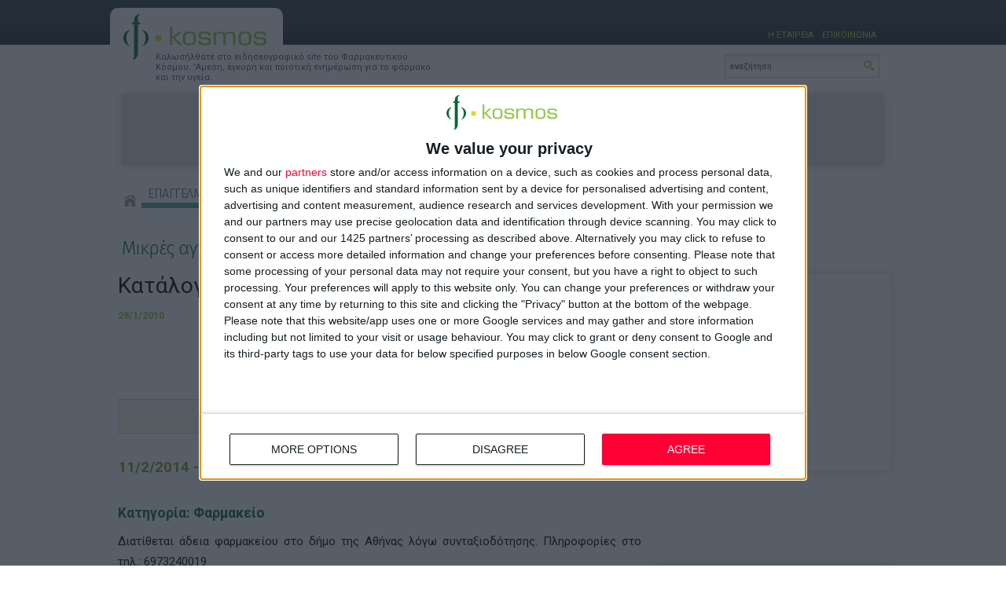

--- FILE ---
content_type: text/html
request_url: https://www.farmakeutikoskosmos.gr/article-f/katalogos-mikron-aggelion/2797/recID/72
body_size: 33739
content:
<!DOCTYPE HTML PUBLIC "-//W3C//DTD HTML 4.01 Transitional//EN" "http://www.w3.org/TR/html4/loose.dtd">
<html>
<head>
<meta http-equiv="Content-Type" content="text/html; charset=iso-8859-7">
<meta content="Από Συντακτική ομάδα ΦΚ : " name="description"> 
    <meta name="viewport" content="width=device-width, initial-scale=1, maximum-scale=1, user-scalable=no">
<meta content="," name="keywords">
<meta property="og:title" content="Κατάλογος μικρών αγγελιών">
<meta property="og:site_name" content="farmakeutikoskosmos.gr">
<meta property="og:image" content="https://www.farmakeutikoskosmos.gr/templateimages/thumb2.jpg">
<meta property="og:type" content="article">
<meta property="og:url" content="https://www.farmakeutikoskosmos.gr/article-f/katalogos-mikron-aggelion/2797/recID/72">
<meta property="fb:admins" content="1080740744">

<title>Κατάλογος μικρών αγγελιών - Φαρμακευτικός Κόσμος</title>
<script type="text/javascript" src="https://www.google.com/jsapi"></script>
<script type="text/javascript">
	//google.load('prototype','1.7');
	//google.load('scriptaculous','1.9');
	//google.load("swfobject", "2");
</script>
<script type="text/javascript" src="/js/prototype.js"></script>
<script type="text/javascript" src="/js/scriptaculous.js"></script>
<script type="text/javascript" src="/js/swfobject.js"></script>

<style>
@import url('https://fonts.googleapis.com/css?family=Fira+Sans:300,400|Roboto:400,700|Ubuntu:500i&subset=greek');
</style>
<!--<link rel="publisher" href="https://plus.google.com/109067346000566683766">
<link rel="author" href="https://plus.google.com/109067346000566683766">-->
<link href="/favicon.ico" rel="shortcut icon" type="image/x-icon">
<link href="/css/structure2016.css?v=210121-02" rel="stylesheet" type="text/css">
<link href="/css/structure2016_768-1023.css?v=4" rel="stylesheet" type="text/css">
<link href="/css/structure2016_upto-320.css?v=4" rel="stylesheet" type="text/css">
<link href="/css/structure2016_321-767.css?v=4" rel="stylesheet" type="text/css">
<link href="/css/menu.css" rel="stylesheet" type="text/css">
<link href="/css/editorstyles.css" rel="stylesheet" type="text/css">
<link href="/css/lightbox.css" rel="stylesheet" type="text/css">

<!--[if lt IE 9]>
<link href="/css/IEstyles.css" rel="stylesheet" type="text/css">
<![endif]-->

<!-- InMobi Choice. Consent Manager Tag v3.0 (for TCF 2.2) -->
<script type="text/javascript" async=true>
(function() {
  var host = window.location.hostname;
  var element = document.createElement('script');
  var firstScript = document.getElementsByTagName('script')[0];
  var url = 'https://cmp.inmobi.com'
    .concat('/choice/', 'VHxPYNeU4S8WA', '/', host, '/choice.js?tag_version=V3');
  var uspTries = 0;
  var uspTriesLimit = 3;
  element.async = true;
  element.type = 'text/javascript';
  element.src = url;

  firstScript.parentNode.insertBefore(element, firstScript);

  function makeStub() {
    var TCF_LOCATOR_NAME = '__tcfapiLocator';
    var queue = [];
    var win = window;
    var cmpFrame;

    function addFrame() {
      var doc = win.document;
      var otherCMP = !!(win.frames[TCF_LOCATOR_NAME]);

      if (!otherCMP) {
        if (doc.body) {
          var iframe = doc.createElement('iframe');

          iframe.style.cssText = 'display:none';
          iframe.name = TCF_LOCATOR_NAME;
          doc.body.appendChild(iframe);
        } else {
          setTimeout(addFrame, 5);
        }
      }
      return !otherCMP;
    }

    function tcfAPIHandler() {
      var gdprApplies;
      var args = arguments;

      if (!args.length) {
        return queue;
      } else if (args[0] === 'setGdprApplies') {
        if (
          args.length > 3 &&
          args[2] === 2 &&
          typeof args[3] === 'boolean'
        ) {
          gdprApplies = args[3];
          if (typeof args[2] === 'function') {
            args[2]('set', true);
          }
        }
      } else if (args[0] === 'ping') {
        var retr = {
          gdprApplies: gdprApplies,
          cmpLoaded: false,
          cmpStatus: 'stub'
        };

        if (typeof args[2] === 'function') {
          args[2](retr);
        }
      } else {
        if(args[0] === 'init' && typeof args[3] === 'object') {
          args[3] = Object.assign(args[3], { tag_version: 'V3' });
        }
        queue.push(args);
      }
    }

    function postMessageEventHandler(event) {
      var msgIsString = typeof event.data === 'string';
      var json = {};

      try {
        if (msgIsString) {
          json = JSON.parse(event.data);
        } else {
          json = event.data;
        }
      } catch (ignore) {}

      var payload = json.__tcfapiCall;

      if (payload) {
        window.__tcfapi(
          payload.command,
          payload.version,
          function(retValue, success) {
            var returnMsg = {
              __tcfapiReturn: {
                returnValue: retValue,
                success: success,
                callId: payload.callId
              }
            };
            if (msgIsString) {
              returnMsg = JSON.stringify(returnMsg);
            }
            if (event && event.source && event.source.postMessage) {
              event.source.postMessage(returnMsg, '*');
            }
          },
          payload.parameter
        );
      }
    }

    while (win) {
      try {
        if (win.frames[TCF_LOCATOR_NAME]) {
          cmpFrame = win;
          break;
        }
      } catch (ignore) {}

      if (win === window.top) {
        break;
      }
      win = win.parent;
    }
    if (!cmpFrame) {
      addFrame();
      win.__tcfapi = tcfAPIHandler;
      win.addEventListener('message', postMessageEventHandler, false);
    }
  };

  makeStub();

  var uspStubFunction = function() {
    var arg = arguments;
    if (typeof window.__uspapi !== uspStubFunction) {
      setTimeout(function() {
        if (typeof window.__uspapi !== 'undefined') {
          window.__uspapi.apply(window.__uspapi, arg);
        }
      }, 500);
    }
  };

  var checkIfUspIsReady = function() {
    uspTries++;
    if (window.__uspapi === uspStubFunction && uspTries < uspTriesLimit) {
      console.warn('USP is not accessible');
    } else {
      clearInterval(uspInterval);
    }
  };

  if (typeof window.__uspapi === 'undefined') {
    window.__uspapi = uspStubFunction;
    var uspInterval = setInterval(checkIfUspIsReady, 6000);
  }
})();
</script>
<!-- End InMobi Choice. Consent Manager Tag v3.0 (for TCF 2.2) -->


<script type="text/javascript" src="/js/hilite.js"></script>
<script type="text/javascript" src="/js/flashobject.js"></script>
<script type="text/javascript" src="/js/tabmenu.js"></script>
<script type="text/javascript" src="/js/SmoothScroll.js?v=10100101"></script>
<script type="text/javascript" src="/js/application.js?v=30091601"></script>
<script type="text/javascript" src="/js/lightbox.js"></script>
<script type="text/javascript" src="/js/stars.js"></script>
<script type="text/javascript" src="/js/Marque.js"></script>
<script type="text/javascript" src="/js/transition.js"></script>
<script type='text/javascript' src='https://adworks.pixelworks.gr/www/delivery/spcjs.php?id=1'></script>
<script type="text/javascript" src="https://s7.addthis.com/js/300/addthis_widget.js#pubid=ra-50f9577b2f0b79e0"></script>
<script type="text/javascript" src="/js/styletransform.js"></script>




<link rel="alternate" type="application/rss+xml" title="Φαρμακευτικός Κόσμος" href="/rss/default1.asp">
</head>
<body class="body">
    <div id="fb-root"></div>
<script>(function(d, s, id) {
  var js, fjs = d.getElementsByTagName(s)[0];
  if (d.getElementById(id)) return;
  js = d.createElement(s); js.id = id;
  js.src = 'https://connect.facebook.net/en_GB/sdk.js#xfbml=1&version=v3.0&appId=810469369101044&autoLogAppEvents=1';
  fjs.parentNode.insertBefore(js, fjs);
}(document, 'script', 'facebook-jssdk'));</script>
<div id="container_big">
  <div id="top">
    <div id="top_left">
      
	        <div id="logo_container">
        <div id="logo"><a href="/"><img src="/templateimages/logo.gif" alt="φαρμακευτικός κόσμος" border="0"></a>         
          
          </div>
        
      </div>
<div id="logo_txt">Καλωσήλθατε στο ειδησεογραφικό site του Φαρμακευτικού Κόσμου. 'Αμεση, έγκυρη και ποιοτική ενημέρωση για το φάρμακο και την υγεία.</div>
    </div>
    <div id="top_right">
		<div id="menu_right"> <a href="/company-farmakeutikos-kosmos">Η ΕΤΑΙΡΕΙΑ</a> <a href="/contact">ΕΠΙΚΟΙΝΩΝΙΑ</a> <!--<a href="/help">ΒΟΗΘΕΙΑ</a>--> </div>
		            <div id="search-f">
            	<form id="search_form" name="search_form" action="/search-f" method="get" onsubmit="QuickSearchSend();return false;">
            	  <input name="quick_keywords" type="text" id="quick_keywords" class="search-f" onblur="if(this.value=='') {this.value='αναζήτηση';}" onfocus="if(this.value=='αναζήτηση') {this.value='';}" value="αναζήτηση">
            	  <a href="javascript:;" onclick="QuickSearchSend();" class="search_btn-f"><img src="/templateimages/search_btn.png" alt="ok" border="0"></a>
                    
           	    </form>
          	</div>
    </div>
                     <div class="invisible-resp"><div class="banner_top_970  boxshadow">
    <script type='text/javascript'><!--// <![CDATA[
    var docwidth = window.innerWidth || document.documentElement.clientWidth || document.body.clientWidth;
        if(docwidth>=1024){
            /* [id44] 2016 - SLOT A */
            OA_show(44);
        }
        // ]]> --></script><noscript><a target='_blank' href='http://adworks.pixelworks.gr/www/delivery/ck.php?n=a13eaa1'><img border='0' alt='' src='http://adworks.pixelworks.gr/www/delivery/avw.php?zoneid=44&amp;n=a13eaa1' /></a></noscript>
</div></div>
                <div class="invisible-desk slotA-tablet"><div class="banner_top_970  boxshadow SLOTATABLET728x90">
<script type='text/javascript'><!--//<![CDATA[
        if(docwidth>=640 && docwidth<=1024){
            /* [id44] 2016 - SLOT A */
            OA_show(52);
        }
//]]>--></script><noscript><a href='http://adworks.pixelworks.gr/www/delivery/ck.php?n=ac5520a9&amp;cb=INSERT_RANDOM_NUMBER_HERE' target='_blank'><img src='http://adworks.pixelworks.gr/www/delivery/avw.php?zoneid=52&amp;cb=INSERT_RANDOM_NUMBER_HERE&amp;n=ac5520a9' border='0' alt='' /></a></noscript>


</div></div>
               <div class="invisible-desk invisible-tablet"><div class="banner_top_970  boxshadow SLOTAMOBILE300x100">
<script type='text/javascript'><!--//<![CDATA[
        if(docwidth<=639){
            /* [id44] 2016 - SLOT A */
            OA_show(51);
        }
//]]>--></script><noscript><a href='http://adworks.pixelworks.gr/www/delivery/ck.php?n=a485faec&amp;cb=INSERT_RANDOM_NUMBER_HERE' target='_blank'><img src='http://adworks.pixelworks.gr/www/delivery/avw.php?zoneid=51&amp;cb=INSERT_RANDOM_NUMBER_HERE&amp;n=a485faec' border='0' alt='' /></a></noscript>

</div></div>
  </div>
  <div id="menuDiv">
    <!-- hierarchical menu start-->
	<div id="horizontal_container">
<a href="/" class="link2home"><img src="/templateimages/home.png"></a>
  <ul id="horizontal">
	<li class="parent"><a href="/articles-f/epaggelma-farmakopoios/217">ΕΠΑΓΓΕΛΜΑ: ΦΑΡΜΑΚΟΠΟΙΟς</a>	</li>
	<li class="parent"><a href="/articles-f/ygeia-epistimi/219">ΥΓΕΙΑ & ΕΠΙΣΤΗΜΗ</a>	</li>
	<li class="parent"><a href="/articles-f/politiki-farmakou/218">ΠΟΛΙΤΙΚΗ ΦΑΡΜΑΚΟΥ</a>	</li>
	<li class="parent"><a href="/articles-f/ey-zin/220">ΕΥ ΖΗΝ</a>	</li>
	<li class="parent"><a href="/articles-f/texni-politismos/222">ΤΕΧΝΗ & ΠΟΛΙΤΙΣΜΟς</a>	</li>
	<li class="parent"><a href="/articles-f/symboules-omorfias/221">ΣΥΜΒΟΥΛΕς ΟΜΟΡΦΙΑς</a>	</li>
  </ul>
<button type="button" class="navbar-toggle collapsed" data-toggle="collapse" data-target="#menu_links" aria-expanded="false" aria-controls="navbar">
                        <span class="bars">
                            <span class="icon-bar"></span>
                            <span class="icon-bar"></span>
                            <span class="icon-bar"></span>
                            <span class="icon-bar"></span>
                        </span>
                        <span class="label" style="opacity: 1;"></span>
                    </button></div>

    <!-- hierarchical menu end-->
  </div>
  <div id="container">
    
    <div id="container_main">
	          <div id="top_inside">
       	  <div id="pageTitle">Μικρές αγγελίες</div>
        </div>

   	  <div id="mainDiv_top1">
          <div id="mainDiv_top_right">
    <div style="margin-top: -50px;"><div class="banner_home_right300  boxshadow">
    <script type='text/javascript'><!--// <![CDATA[
    /* [id45] 2016 - SLOT B */
    OA_show(45);
        // ]]> --></script><noscript><a target='_blank' href='http://adworks.pixelworks.gr/www/delivery/ck.php?n=b767191'><img border='0' alt='' src='http://adworks.pixelworks.gr/www/delivery/avw.php?zoneid=45&amp;n=b767191' /></a></noscript>
</div></div>
    <div class="clearer" style="height:15px;"><!-- --></div>
    <div style="    margin-top: 40px;"><div class="boxshadow boxcorners">
    
<div class="fb-page" data-href="https://www.facebook.com/&#x3a6;&#x391;&#x3a1;&#x39c;&#x391;&#x39a;&#x395;&#x3a5;&#x3a4;&#x399;&#x39a;&#x39f;&#x3a3;-&#x39a;&#x39f;&#x3a3;&#x39c;&#x39f;&#x3a3;-106400082737772/" data-width="300" data-height="300" data-small-header="false" data-adapt-container-width="true" data-hide-cover="false" data-show-facepile="true"><blockquote cite="https://www.facebook.com/&#x3a6;&#x391;&#x3a1;&#x39c;&#x391;&#x39a;&#x395;&#x3a5;&#x3a4;&#x399;&#x39a;&#x39f;&#x3a3;-&#x39a;&#x39f;&#x3a3;&#x39c;&#x39f;&#x3a3;-106400082737772/" class="fb-xfbml-parse-ignore"><a href="https://www.facebook.com/&#x3a6;&#x391;&#x3a1;&#x39c;&#x391;&#x39a;&#x395;&#x3a5;&#x3a4;&#x399;&#x39a;&#x39f;&#x3a3;-&#x39a;&#x39f;&#x3a3;&#x39c;&#x39f;&#x3a3;-106400082737772/">ΦΑΡΜΑΚΕΥΤΙΚΟΣ ΚΟΣΜΟΣ</a></blockquote></div>
    
<!--

<div id="social" class="boxshadow boxcorners">
<a href="https://www.facebook.com/pages/ΦΑΡΜΑΚΕΥΤΙΚΟΣ-ΚΟΣΜΟΣ/106400082737772" target="_blank"><img src="/templateimages/icon_facebook.png" alt="like us" border="0"><br/>like us</a>
<a href="https://twitter.com/fkosmos" target="_blank"><img src="/templateimages/icon_twitter.png" alt="like us" border="0"><br/>follow us</a>
<a href="https://www.youtube.com/user/farmakeutikoskosmos" target="_blank"><img src="/templateimages/icon_youtube.png" alt="like us" border="0"><br/>watch us</a>
<a href="/rss/default1.asp" target="_blank"><img src="/templateimages/icon_rss.png" alt="like us" border="0"><br/>subscribe</a>

-->


</div>



</div>
<div class="clearer" style="height:15px;"><!-- --></div>
    
    <div class="banner_home_right300  boxshadow">
    <script type='text/javascript'><!--// <![CDATA[
    /* [id46] 2016 - SLOT C */
    OA_show(46);
        // ]]> --></script><noscript><a target='_blank' href='http://adworks.pixelworks.gr/www/delivery/ck.php?n=210d658'><img border='0' alt='' src='http://adworks.pixelworks.gr/www/delivery/avw.php?zoneid=46&amp;n=210d658' /></a></noscript>
</div>
<div class="clearer" style="height:15px;"><!-- --></div>
    	<div id="inner_latest_news">
			<h2>τελευταία νέα</h2>
	</div> 

    <div class="clearer" style="height:15px;"><!-- --></div>
    <div id="banner_300-F" class="boxshadow">
    <script type='text/javascript'><!--// <![CDATA[
    /* [id47] 2016 - SLOT D */
    OA_show(47);
        // ]]> --></script><noscript><a target='_blank' href='http://adworks.pixelworks.gr/www/delivery/ck.php?n=cde364e'><img border='0' alt='' src='http://adworks.pixelworks.gr/www/delivery/avw.php?zoneid=47&amp;n=cde364e' /></a></noscript>
</div>
    <div class="clearer" style="height:50px;"><!-- --></div>
    <div class="boxshadow boxcorners" id="dimofilestera">
	<div class="big_homebox">
		<h2><img src="/templateimages/icon_homebox_dimofilestera.png">δημοφιλέστερα άρθρα</h2>
		<div class="content">
			<div class="home_new_item">
				<div class="title"><span class="date">5/11/2025, 15:25</span><a href="/article-f/aposyretai-to-ladose-pagkosmios/31150">Αποσύρεται το Ladose παγκοσμίως</a></div>
			</div>
			<div class="home_new_item">
				<div class="title"><span class="date">16/9/2025, 16:00</span><a href="/article-f/odhgies-gia-toys-farmakopoioys-poy-syner/30971">Οδηγίες για τους φαρμακοποιούς που συνεργάστηκαν με τη φαρμακαποθήκη  Γ. Σαράντης Α.Ε.</a></div>
			</div>
			<div class="home_new_item">
				<div class="title"><span class="date">14/11/2025, 15:52</span><a href="/article-f/al-tsapekos-kalei-thn-politeia-na-sthr/31183">Αλ. Τσαπέκος: Καλεί την πολιτεία να στηρίξει τα μικρομεσαία φαρμακεία</a></div>
			</div>
			<div class="home_new_item">
				<div class="title"><span class="date">26/9/2025, 16:05</span><a href="/article-f/mhdenikh-symmetohh-sta-farmaka-gia-atoma/31012">Μηδενική συμμετοχή στα φάρμακα για άτομα με οπτική αναπηρία &#8805;80%</a></div>
			</div>
		</div>
	</div>
</div>
    <div class="clearer" style="height:15px;"><!-- --></div>
    <div id="BannerBottom-F" class="boxcorners boxshadow">
<a href="/company-books" ><img src="/templateimages/banner_fshop.jpg?v=2"/></a>
</div>
                             <div class="clearer" style="height:15px;"><!-- --></div>

    
    <div class="boxshadow boxcorners newsletter-sign-up">
    <a href="https://boussias.typeform.com/to/GL8cHjpZ" target="_blank" ><img src="/userfiles/banners/f.Daily_300x350.jpg" /></a>
</div>

    
    
    <br class="clearer" />
        <!--<div class="boxshadow boxcorners" id="radio-ygeia">



<div class="content">
<a href="http://www.radio-ygeia.com" target="_blank"><img src="/templateimages/RYgeia-logo.png" border="0" /></a>

<a href="http://radio-ygeia.com/listen-live-now/" onclick="javascript:void window.open('http://radio-ygeia.radiojar.com/','1393617342670','width=600,height=700,toolbar=0,menubar=0,location=0,status=0,scrollbars=1,resizable=1,left=0,top=0');return false;" style="padding-left: 10px;">

<img src="/templateimages/RY-onair.png" border="0" />

</a>




</div></div>
    <br class="clearer" />-->
    
    <div id="banners_right_col">
        
        <div class="clearer" style="height:15px;"><!-- --></div>
        <div id="relevant_articles2"></div>
    </div>
</div>
   	    <div id="mainDiv_top_left">
        	<div id="content">
		                <div id="content_main" class="text">
			<!-- cat: 84 --><div id="content_clearer" class="clearer"><!-- --></div>
<div itemscope itemtype="http://schema.org/NewsArticle"><div  id="article_details"><meta itemprop="url" content="http://www.farmakeutikoskosmos.gr/article-f/katalogos-mikron-aggelion/2797"><div class="article_author p-author"><div class="author_name"><b><span itemprop="author" itemscope itemtype="http://schema.org/Person"><span itemprop="name"> Συντακτική ομάδα ΦΚ</span></span></b></div></div>
<div class="headline"><h1 itemprop="name">Κατάλογος μικρών αγγελιών</h1><div class="date">28/1/2010<span itemprop="datePublished" content="28/1/2010" style="display:none;"></span></div></div>
<div class="article_author p-author second"></div>
<div class="article_shorttext p-summary"></div>
<div class="Article_Share_Tools">
    <div id="facebook-twitter" style="height:auto;float:left;">
        <a class="addthis_button_facebook_share" fb:share:layout="button"></a>
        <a class="addthis_button_facebook_like"></a>
        <a class="addthis_button_google_plusone"></a>
        <a class="addthis_button_tweet"></a>
    </div>

    <div class="FKtools">
        <!-- <a href="javascript:SendEmailTo();" title="Αποστολή σε φίλο"><img border="0" style="margin-top: 5px;" src="/templateimages/send_icon.gif" alt="Αποστολή σε φίλο"></a>-->
        <a href="javascript:window.print();" title="Εκτύπωση"><img border="0" src="/templateimages/print_icon.gif" alt="Εκτύπωση"></a>
        <!-- <a href="javascript:addFav();" title="Αποθήκευση στα αγαπημένα του μέλους"><img border="0" src="/templateimages/save_icon.png" alt="Αποθήκευση στα αγαπημένα του μέλους"></a> -->
    </div>

    <div class="changefontsize">
        <img alt="Μεγέθυνση Γραμμάτων" onclick="changeFontSize('0.1')" src="/templateimages/icon_fontsizeup.png">
        <img alt="Σμίκρυνση Γραμμάτων" onclick="changeFontSize('-0.1')" src="/templateimages/icon_fontsizedown.png">
        <img alt="Αρχικό Μέγεθος" onclick="changeFontSize('')" src="/templateimages/icon_fontsizereset.png">
    </div>

</div>
</div>
<div id="IncDecrTxt" class="e-content"><div itemprop="articleBody"><h2>11/2/2014 - Διατίθεται άδεια φαρμακείου στο δήμο της Αθήνας </h2><h3>Κατηγορία:  Φαρμακείο</h3>
Διατίθεται άδεια φαρμακείου στο δήμο της Αθήνας λόγω συνταξιοδότησης.
Πληροφορίες στο τηλ.: 6973240019
</div></div><div class="Article_Share_Tools">
    <div id="facebook-twitter" style="height:auto;float:left;">
        <a class="addthis_button_facebook_share" fb:share:layout="button"></a>
        <a class="addthis_button_facebook_like"></a>
        <a class="addthis_button_google_plusone"></a>
        <a class="addthis_button_tweet"></a>
    </div>

    <div class="FKtools">
        <!-- <a href="javascript:SendEmailTo();" title="Αποστολή σε φίλο"><img border="0" style="margin-top: 5px;" src="/templateimages/send_icon.gif" alt="Αποστολή σε φίλο"></a>-->
        <a href="javascript:window.print();" title="Εκτύπωση"><img border="0" src="/templateimages/print_icon.gif" alt="Εκτύπωση"></a>
        <!-- <a href="javascript:addFav();" title="Αποθήκευση στα αγαπημένα του μέλους"><img border="0" src="/templateimages/save_icon.png" alt="Αποθήκευση στα αγαπημένα του μέλους"></a> -->
    </div>

    <div class="changefontsize">
        <img alt="Μεγέθυνση Γραμμάτων" onclick="changeFontSize('0.1')" src="/templateimages/icon_fontsizeup.png">
        <img alt="Σμίκρυνση Γραμμάτων" onclick="changeFontSize('-0.1')" src="/templateimages/icon_fontsizedown.png">
        <img alt="Αρχικό Μέγεθος" onclick="changeFontSize('')" src="/templateimages/icon_fontsizereset.png">
    </div>

</div>
<div id="articlecontentbanner" class="boxshadow">
    <script type='text/javascript'><!--// <![CDATA[
    /* [id49] 2016 - SLOT E (300x250) */
    OA_show(49);
// ]]> --></script><noscript><a target='_blank' href='http://adworks.pixelworks.gr/www/delivery/ck.php?n=af11204'><img border='0' alt='' src='http://adworks.pixelworks.gr/www/delivery/avw.php?zoneid=49&amp;n=af11204' /></a></noscript>
</div>
<div id="article_read_also">
<h2>Διαβάστε επίσης</h2>
<div class="home_new_item"><div class="title"><span class="date">30/1/2026 3:08:41 μμ</span><a href="/article-f/hl-basiladioths-idiokthsiako-fyk-kai-/31412">Ηλ. Βασιλαδιώτης: Ιδιοκτησιακό, ΦΥΚ και βιωσιμότητα οι στόχοι μου για τον ΦΣΑ</a></div>
<div>Ο νέος πρόεδρος του Συλλόγου ανοίγει ατζέντα του στο f.daily</div>
</div>
<div class="home_new_item"><div class="title"><span class="date">30/1/2026 3:07:27 μμ</span><a href="/article-f/msd-ellados-eiserhetai-kai-ependyei-se-/31411">MSD Ελλάδος: Εισέρχεται και επενδύει σε νέους θεραπευτικούς τομείς</a></div>
<div>Και μεταβαίνει προς την ιατρική ακριβείας</div>
</div>
</div><br><br><br>
<img itemprop="image" src="/templateimages/thumb2.jpg" style="display:none;">
<script type="text/javascript">
articles.portal = '1';
articles.ArticleRewrite = 'article-f';
new article(2797,84,'Κατάλογος μικρών αγγελιών','28/1/2010',1,'Συντακτική ομάδα ΦΚ ','','/templateimages/thumb2.jpg',0,'',0,'','','/article-f/katalogos-mikron-aggelion/2797');
</script>
<br><br><hr>

<div id="div_hidden_right" style="display:none"><img border="0" src="/templateimages/simvouli_title.gif"><div class="text"><br />



  </div></div>
</div>
<div id="content_main_bottom">
			
</div> 

		</div>
            </div>
        </div>
		
      </div>
      <div id="google_ads-F"><script type="text/javascript"><!--
google_ad_client = "pub-8782299444843939";
/* 728x90, δημιουργήθηκε 9/6/2010 */
google_ad_slot = "4299300628";
google_ad_width = 728;
google_ad_height = 90;
//-->
</script>
<script type="text/javascript"
src="https://pagead2.googlesyndication.com/pagead/show_ads.js">
</script></div> 		
    </div>
   
  </div>
</div>
<div id="footer">
    <div id="footer_img"><img alt="" src="/templateimages/footer_pic.gif"></div> 
    <div id="footer_main">
      <div id="footer_main1">
	    <div id="footer_links">

<!--<div id="social_footer">
<a href="https://www.facebook.com/pages/ΦΑΡΜΑΚΕΥΤΙΚΟΣ-ΚΟΣΜΟΣ/106400082737772" target="_blank"><img src="/templateimages/icon_facebook.png" alt="like us" border="0"></a>
<a href="https://twitter.com/fkosmos" target="_blank"><img src="/templateimages/icon_twitter.png" alt="like us" border="0"></a>
<a href="https://www.youtube.com/user/farmakeutikoskosmos" target="_blank"><img src="/templateimages/icon_youtube.png" alt="like us" border="0"></a>
<a href="/rss/default1.asp" target="_blank"><img src="/templateimages/icon_rss.png" alt="like us" border="0"></a>
</div>-->

<div id="links_footer">
   	   	 	<a href="/"><img alt="" src="/templateimages/home_icon.gif">  <strong>Αρχική σελίδα</strong></a><br>
         	<a href="/company-farmakeutikos-kosmos">Η Εταιρεία</a>
            <a href="/contact">Επικοινωνία</a>
            <!--<a href="/help">Βοήθεια</a>-->
            <a href="/terms">Όροι Χρήσης</a>     
          	<!--<a href="/personal">Προσωπικά Δεδομένα</a>            -->
          	<a href="/isologismoi">Ισολογισμοί</a>     
                <!--<a href="/sitemap">Sitemap</a>-->
        </div>
              </div>
          
        <div class="footer_box" style="width:450px;">
        	<div class="footer_box_subtitle">προβληθείτε στο website του</div>
                <div class="footer_box_title">ΦΑΡΜΑΚΕΥΤΙΚΟΥ ΚΟΣΜΟΥ</div>
            Μάθετε για τους τρόπους προβολής και προσεγγίστε το κοινό σας αποτελεσματικά, μέσα από το δημοφιλέστερο site στο χώρο του φαρμάκου και της υγείας.<br>
          	<br>
            <a href="mailto:akatsoulaki@boussias.com">Γεωργία Πασπαλά<br>gpaspala@boussias.com</a><br/>
            <!--<a href="/advertise#why">Γιατί να διαφημιστείτε στο Φαρμακευτικό Κόσμο »</a><br/>
            <a href="/advertise#specs">Θέσεις & διαστάσεις διαφημίσεων »</a><br/>
            <a href="/advertise-special">Ειδικές ζώνες διαφήμισης »</a><br/>
            <a href="/advertise#offers">Προσφορές συνεργασίας »</a><br/>
            <a href="/advertise#info">Eιδικές πληροφορίες »</a><br/>-->
                  
        </div>
        <!--<div class="footer_box">
<div class="boxshadow boxcorners newsletter-sign-up">
    <div class="big_homebox"><h2><img src="/templateimages/icon_homebox_newsletter.png">newsletter</h2>
        <div class="show-on-footer-only">
            <div class="footer_box_subtitle">εγγραφείτε στο</div>
            <div class="footer_box_title">NEWSLETTER ΜΑΣ</div>
        </div>
        <div class="content" style="height:185px">
            Εγγραφείτε στο newsletter μας για να μη χάσετε κανένα νέο για τα φάρμακα και το φαρμακείο.<br>
            <form class="newsletter-side-form" name="newsletter-side-form" method="post">
                <input type="text" name="textfield" id="textfield" class="newsletter-field" style="    margin-top: 10px;">
                <input type="checkbox" name="checkbox" id="checkFarm" class="newsletter-checkbox">
                <label for="checkbox">Φαρμακοποιός </label>
                <input type="checkbox" name="checkbox2" id="checkKat" class="newsletter-checkbox">
                <label for="checkbox2">Καταναλωτής </label>
                <a href="#"><img src="/templateimages/btn_submit.png" /></a>
                <span style="font-size:10px; line-height:12px; margin: 5px 0;color: #888;display: block;">
                    Έχω διαβάσει την <a href="/personal" >Πολιτική Προστασίας Προσωπικών Δεδομένων</a>. 
                    Αυτή η συγκατάθεση μπορεί να ανακληθεί οποιαδήποτε στιγμή.</span>
            </form>
        </div>
    </div>
</div>

      	</div>-->
        
        <div id="copyrights">&copy; 2006-2025 Boussias Media<br><br>
<img alt="" src="/templateimages/footer_people.gif"><br><br><br><br>
        	<a href="http://www.pixelworks.gr" target="_blank"><img src="/templateimages/site_by_pixelworks.gif" alt="site by pixelworks" border="0"></a>        </div>
        
      <!--  <div id="footer_bg_img"><img alt="" src="/templateimages/footer_people.gif"></div> -->
   	  </div>

<!--
<div id="footer-links-holder"><div class="footer-sites"><a href="http://f-anazitisi.farmakeutikoskosmos.gr" target="_blank" ><img src="/templateimages/footer-site-fanazitisi.png" border="0" />Διαδραστική, γρήγορη & έγκυρη πληροφόρηση ζητημάτων φαρμακοθεραπείας.</a></div><div class="footer-sites"><a href="http://www.f-eshop.gr" target="_blank" ><img src="/templateimages/footer-site-fshop.png" border="0" /><br>Το ηλεκτρονικό κατάστημα του Φαρμακευτικού Κόσμου.</a></div><div class="footer-sites"><a href="http://www.fgnosis.gr" target="_blank" ><img src="/templateimages/footer-site-fgnosis.png" border="0" /><br>η ηλεκτρονική εξέλιξη στη φαρμακευτική συμβουλή.</a></div></div>
-->
	</div>

</div>



<div id="back2top" style="bottom:-70px"><a href="javascript:new Effect.ScrollTo('container_big');void(0);"></a></div>
<!-- Google tag (gtag.js) -->
<script async src="https://www.googletagmanager.com/gtag/js?id=G-JJJC7DVRTT"></script>
<script>
  window.dataLayer = window.dataLayer || [];
  function gtag(){dataLayer.push(arguments);}
  gtag('js', new Date());

  gtag('config', 'G-JJJC7DVRTT');
</script>

<script type="text/javascript">
        var _ss = _ss || [];
    _ss.push(['_setDomain', 'https://koi-3QNTJ7H7GY.marketingautomation.services/net']);
    _ss.push(['_setAccount', 'KOI-4LAPZXLKJS']);
    _ss.push(['_trackPageView']);
    window._pa = window._pa || {};
    // _pa.orderId = "myOrderId"; // OPTIONAL: attach unique conversion identifier to conversions
    // _pa.revenue = "19.99"; // OPTIONAL: attach dynamic purchase values to conversions
    // _pa.productId = "myProductId"; // OPTIONAL: Include product ID for use with dynamic ads
(function() {
    var ss = document.createElement('script');
    ss.type = 'text/javascript'; ss.async = true;
    ss.src = ('https:' == document.location.protocol ? 'https://' : 'http://') + 'koi-3QNTJ7H7GY.marketingautomation.services/client/ss.js?ver=2.4.0';
    var scr = document.getElementsByTagName('script')[0];
    scr.parentNode.insertBefore(ss, scr);
})();
</script>


<div id="popupbanner" style="display:none">
    <div id="popupbanner_close">X</div>
    <div id="popupbanner_content"><a href="https://boussias.typeform.com/to/GL8cHjpZ" target="_bkank"><img src="/userfiles/lightbox/f.daily_1200x630.jpg"></a></div>
</div>
<script>
    $('popupbanner_close').on('click',function(){
        $('popupbanner').hide();
        var i = 1;
        i =(Cookie.get('pop102020')==null)? 1:parseInt(Cookie.get('pop102020'),10)+1;
        Cookie.set('pop102020',i,1095);
        Cookie.set('pop102020daily',1,1);
    });
    if((Cookie.get('pop102020')==null || parseInt(Cookie.get('pop102020')) < 4) && Cookie.get('pop102020daily') == null ){
        //$('popupbanner').show();
    }
</script>
<div id="inner_loginform3" style="display:none"><form id="loginform3" name="loginform3" style="margin:0;padding:10px;float:left;" action="/ajax/ajaxModule.asp" onsubmit="return okFunction();">
<fieldset style="float:left;width:450px;padding:10px;">
<legend>Περιοχή Φαρμακοποιών</legend>
<p><span id='login_error_msg' class="login_error" style=""></span></p>
<div style="clear:both"></div>
<br><p style="text-align:left;"><span class="login_label">Η σελίδα που ζητήσατε απευθύνεται σε φαρμακοποιούς*. Εάν ανήκετε στην κατηγορία αυτή, παρακαλούμε εισάγετε το γενικό κωδικό εισόδου: <br></span> <span class="login_input"><input name="password" id="password" type="password"/></span></p>
<div style="clear:both"></div>
<input type="image" src="/templateimages/btn_unlock.gif" style="border:none;float:left;" value="Login">
<br><span class="smallgrey">Στην περίπτωση που δεν γνωρίζετε το γενικό κωδικό εισόδου, παρακαλούμε επικοινωνήστε μαζί μας στο 210 2829552.<br><br>*Βάσει νομοθεσίας, δεν επιτρέπεται η ελεύθερη πρόσβαση στο καταναλωτικό κοινό.</span>
</fieldset>
<input name="ref" id="ref" type="hidden" value=""/>
</form>
</div>
<script language="Javascript" type="text/javascript">
<!-- 
function okFunction(){
	$('loginform3').request(
		{
			method:'post',
			parameters:{mn:'AreaCheck',action:'login',area:'f'},
			onComplete:okResponse
		}
	);
	return false;
}
function okResponse(response){
	if (response.status==200) {
		var rtext = response.responseText.toString();
		if(rtext==1){
			$('login_error_msg').hide();
			new Effect.Fade($('overlay'));
			$('loginform3').hide();
			$$('body')[0].setStyle({'overflow':'auto'});
		}else{
			$('login_error_msg').innerHTML='<table cellpadding=10><tr><td align=left><b>Λάθος Password!</b><br> Βεβαιωθείτε ότι τηρείτε τα κεφαλαία/μικρά γράμματα του password, κι ότι δέχεστε cookies. <br> Εάν κάθε προσπάθεια εισόδου αποτυχαίνει <a href=/contact>επικοινωνήστε</a> μαζί μας.</td></tr></table>';
			$('login_error_msg').show();
			$('password').value='';
			return false;
		}
	}
}
-->
</script>

</body>
</html>
<!-- Page created in: 1,537109 seconds -->


--- FILE ---
content_type: text/css
request_url: https://www.farmakeutikoskosmos.gr/css/structure2016.css?v=210121-02
body_size: 59497
content:

@import url(https://fonts.googleapis.com/css?family=Fira+Sans:300|Roboto:300,700|Roboto:400italic,400&subset=greek,latin);


body {font-family:'Roboto'}
.body{margin:0; padding:0; text-align:center; background-image:url('/templateimages/bg_big.gif'); background-repeat:repeat-x; background-position: left -20px;}
form{padding:0; margin:0}
input, textarea{border:1px solid #c1df97; color:#777; font:normal 12px/15px 'Roboto'; padding:5px}
input:hover, textarea:hover, input:focus, textarea:focus{border:1px solid #577b13; color:#000}
select{border:1px solid #c1df97; color:#777; font:normal 12px/15px 'Roboto'; padding:5px}
input.contact_writer{margin-top:3px; width:258px}
textarea.contact{width:316px; height:34px; overflow:auto}
select.search_select{width:250px}

#contactform span {display: block;    float: left;    width: 120px;    text-align: left;}
#contactform input, #contactform textarea, #contactform select{    display: block; width: 300px;}
.contact-item {padding-bottom:10px;}

.text_grey{font:normal 11px 'Roboto'; color:#9e9e9e}
.text_grey1{font:normal 11px 'Roboto'; color:#7b8f92}
.text_green{font:normal 11px 'Roboto'; color:#709f18}
a.text_green{font:normal 11px 'Roboto'; color:#709f18; text-decoration:none}
a.text_green:hover{text-decoration:underline}
.clearer{clear:both}
#content_clearer{height:6px}
#container_big{overflow:hidden; margin-left:auto; margin-right:auto; width:100%; max-width:1000px; text-align:left; }
#top{clear:both; overflow:hidden;  text-align:left}
#top_left{float:left; margin-top:10px;margin-bottom: 15px;}

#logo_container{}
#logo{ width:220px; border-radius: 10px;    background-color: #fff;}
#logo_txt{margin-top: -15px; padding-left:58px; max-width:360px; font:normal 11px 'Roboto'; color:#465761}
#top_right{position:relative; float:right; padding-top:35px;text-align: right;    margin-right: 21px;}
#menu_right{overflow:hidden;    padding-bottom: 15px;}
#menu_right a{padding-left:4px; padding-right:4px; font:normal 11px 'Roboto'; color:#afdb31; text-decoration:none}
#menu_right a:hover{color:#fff}




#menuDiv{clear: both;overflow: hidden;    margin: 15px auto 0 18px;    width: 965px;height: 37px;}
#container{clear:both; background-color:#FFF}
#container_main{    margin: 0 auto; text-align:left;}
#mainDiv_top{clear:both;  margin-top:36px; position:relative}
#mainDiv_top_left{    overflow: hidden;}
#mainDiv_top_right{display: inline-block; margin:0; padding: 0 7px;width:300px; float:right;}

/* FARMAKOPOIOS - 2013 */

/* main div top */


.banner_top_970 {    width: 970px;    height: 90px;    clear: both;   background-color: #dedede;    margin: 10px auto;    display: block;}

.newsletter-sign-up {float: right;    margin-top: 50px;   }
.newsletter-side-form input {margin:0; margin-bottom: 8px;}
.newsletter-field {    clear: both;    width: 90%;    display: block;   }
.newsletter-checkbox {padding-right:10px;}

.footer_box .newsletter-sign-up {float:none;    margin-top: 0px; box-shadow: none;    border-radius: 0;    background-color: transparent;}
.footer_box .big_homebox .content {    margin: 0;   height: 205px;    overflow: initial; padding:0;}

.footer_box .newsletter-side-form input { margin-bottom: 10px;}
.footer_box .newsletter-field {    clear: both;    width: 90%;    display: block;   }
.footer_box .newsletter-checkbox {padding-right:10px;}

#search-f{ }


a.search_green-f{ margin-top:6px; margin-left:5px;  font:700 10px 'Roboto'; color:#709f18; text-decoration:none}
a.search_green-f:hover{text-decoration:underline}
input.search-f{width:185px; vertical-align:middle; font:700 10px 'Roboto'; height:18px; padding-left:5px; background: url('/templateimages/bg_search-f.png') repeat-x top left #fff;}
#search-f .search_btn-f {position:absolute; right:0;margin-top: 4px;}

/* END main div top */

/* main div left */

#home_latest-news {min-height:680px; background-color:#fff; padding: 0 20px; position:relative; }

#home_latest-news-0, #home_latest-news-1, #home_latest-news-2 {     min-height: 250px;}
.main_article h2 {color: #d7df21;  font:700 20px 'Roboto'; letter-spacing:-1px; position: absolute; z-index:10; background: url('/templateimages/bg_latest_h2.png') no-repeat 0 0; 
padding: 5px 0 0 10px;margin: 25px 0 0 -2px;width: 160px;height: 37px; }
#home_latest-news .main_article {width: 100%;    max-width: 652px;}

#home_latest-news .picture {position:relative;height:320px; overflow:hidden;

-webkit-border-top-left-radius:10px; 
-moz-border-top-left-radius:10px; 
border-top-left-radius:10px; 
-webkit-border-top-right-radius:10px; 
-moz-border-top-right-radius:10px; 
border-top-right-radius:10px; 
border: 1px solid #bad264;

box-shadow: 0 0 12px #d1d1d1;

}

#home_latest-news .picture img { width:100%;margin-top:-10%;}



#home_latest-news {-webkit-border-radius: 16px; -moz-border-radius: 16px; border-radius: 16px;}
#home_latest-news .overlay_title {box-sizing: border-box;position: absolute;bottom: 0; left:0;     width: 100%;     background-color:#8dc73f; background-color: rgba(171,199,63,0.8); padding: 10px; display: inline-block; z-index:5;}
#home_latest-news .overlay_title h3 {margin:0; padding:0}
#home_latest-news .overlay_title a {color: #fff;     font: 400 24px/24px 'Ubuntu';    font-style: italic;}
#home_latest-news .short_text {box-sizing: border-box; padding:10px;background-color:#475354;color:#fff;font-size:15px;min-height:58px;
-webkit-border-bottom-left-radius:10px; 
-moz-border-bottom-left-radius:10px; 
border-bottom-left-radius:10px; 
-webkit-border-bottom-right-radius:10px; 
-moz-border-bottom-right-radius:10px; 
border-bottom-right-radius:10px; 
width: 100%;

position: relative;
}
#home_latest-news .popular { display: inline-block; margin-top:15px; }
#home_latest-news .popular .home_new_item { width:33%; box-sizing: border-box; padding: 8px; background-color:#fff; margin:0 1px 0 0; position:relative; overflow:hidden;}
#home_latest-news .popular .home_new_item:hover, #home_latest-news .popular .home_new_item.active_article {background-color:#e8f4d9;  }
#home_latest-news .popular .home_new_item img {float:left; width:100%; margin: 0 3px 3px 0; }
#home_latest-news .popular .home_new_item .icon_active_article {position:absolute; top:-12px; width:13px; height:7px; left: 45%; position: absolute;}

#home_latest-news .list { margin: 20px 0 0 5px;}
#home_latest-news .list .home_new_item {width:100%; }
#home_latest-news .list .home_new_item .thumb {    float: left;    padding: 0 10px 10px 0;}


#inner_latest_news {width:290px; padding:35px 0 0 0; display: inline-block;}
#inner_latest_news h2 {color: #475354;  font:700 20px 'Roboto'; letter-spacing:-1px; background:none; padding: 0;margin:0; }
#inner_latest_news .home_new_item { width: 100%;  padding:15px 0; border-bottom:1px dotted #c7cbcb;}
#inner_latest_news .home_new_item:last-child { border:none;}
#inner_latest_news img {margin: 0 5px 5px 0;     width: 204px;    height: auto; }


/* END main div left */

/* main div right */

#multimedia {width:300px; background-color:#475354;  position:relative;}
#multimedia #home_video {background-color:#475354; padding-top: 6px; width:300px; height:225px; position:relative; text-align:center; overflow:hidden}
#multimedia h2 {font:700 20px 'Roboto'; color:#d7df21; background: url('/templateimages/bg_webtv_h2.png') no-repeat  0px 10px;
padding-left: 43px;
padding-top: 6px;
padding-bottom: 3px;
margin:0px;
letter-spacing:-1px;
position: relative;
left: -1px;}
#multimedia-f .line1 {line-height:14px;}
#home_video .play{position:absolute; top:106px; left:120px; z-index:5}
.video_thumbs {margin-bottom: 20px; margin-top:5px; height:55px;}
.video_thumbs a img {border: 1px solid #8dc73f;width:70px; height:48px; margin: 0px 3px;}
.video_thumbs a img:hover {border: 1px solid #000;}
.video_thumbs .nextprev {padding-top:14px;float:left; outline:none;}
.video_thumbs .nextprev img, .video_thumbs .nextprev img:hover {border:0;width:25px; height:23px; margin-bottom: 13px;}
#video_container {position:relative; overflow:hidden; float:left; width:234px; height:55px;}
#video_container .video_position {position:absolute; top:0; left:0; float:left; white-space:nowrap;}

#social{clear:both; overflow:hidden; width:300px; height:56px; text-align:center; margin-top:50px;     float: left;}
#social img {}
#social a {color:#000; font-size:11px; float:left; width:74px; height:56px; padding-top:10px}

/* END main div left */


/* home row A */

#F-home-row-A {padding:20px 0 20px 15px; clear:both; }
#dimofilestera {background: #fff; width:475px; height:290px; float:left;  overflow:visible; }
#dimofilestera .home_new_item { width: 50%;    padding-right: 15px;    box-sizing: border-box;}

#mainDiv_top_right #dimofilestera {width:300px; height:auto;}
#mainDiv_top_right #dimofilestera .home_new_item { width: 95%;  padding-bottom:25px;}
#mainDiv_top_right #dimofilestera .home_new_item:last-child {padding-bottom:0;}
#mainDiv_top_right #dimofilestera .content {height:auto;}


#magazine_box {width:475px; height:290px; float:left; margin-left:30px; background: url('/templateimages/bg_green.gif') repeat-x  0 200px #fff; }
#magazine_box a{color:#fff;}
#magazine_box a:hover{color:#e8f4d9;}
.magazine_issue_holder {float: left;    margin-top: -17px;}
.magazine_thumb { width:65px; float:left; margin-right:15px;}
.magazine_thumb:hover {border: 1px solid #000; margin:-1px; margin-right:14px;}
.magazine_txt { float:left; font-size:11px; width:290px; line-height:16px;margin-top: 40px; }
.magazine_txt a {font:normal 16px 'Roboto';     display: block;}

.magazine_screens {   float: left;    padding-right: 10px;    width: 100%;    box-sizing: border-box;}
.magazine_screens img {float:right;}
.magazine_past_issues { width: 60px;box-sizing: border-box;border-left:1px solid #bad793;float:left; text-align:center; margin-left:15px; padding: 7px 0 7px 15px; font-size:10px; margin-top: 40px;}
.magazine_past_issues a {font:700 11px 'Roboto'; }

.magazine_past_issues img {    display: block;    margin: 0 auto;}


/* END home row A */

/* home row B */


#ektelesi_sintagon {width:215px; height:250px; float:left;}
#ektelesi_sintagon ul li {margin-bottom:8px; border:0; padding-bottom:0;}

#ipoxreoseis {width:215px; height:250px; float:left; margin-left:12px;}

#imerologio {width:215px; height:250px; float:left; margin: 0 0 20px 0;}
#epikaira_home {width:300px; height:200px; float:left; margin: 0 0 20px 0;}


/* END home row B */



/* home row B */

#Home-row-B {padding:20px 0 20px 15px; clear:both;     width: 100%;    box-sizing: border-box;}
#Home-row-B-left {    overflow: hidden;}
#Home-row-B-right {float:right; width:300px; margin-left:20px; margin-right: 10px;}

.banner_home_right300 {width:300px; height:250px; float:left;    margin-top: 50px;}


#mikresaggelies {width:300px; height:250px; float:left;  background-color:#f9f9f9;    margin: 25px 0 25px 0;}
#mikresaggelies .title {position: relative;top: -2px;}
#mikresaggelies .new_aggelia_btn {position: absolute;}
#mikresaggelies .new_aggelia_btn a { display:block; width: 193px; height: 44px; background: url('/templateimages/btn_new_aggelia.gif') no-repeat top left; position: absolute;
top: -5px; left: -5px;}
#mikresaggelies .new_aggelia_btn a:hover {background-position:top right;}
#mikresaggelies .home_new_item {float:none;  }
#mikresaggelies .home_new_item .title a {line-height:13px;    font-size: 15px; }
#mikresaggelies li {margin-bottom: 6px; padding-bottom:6px}
#mikresaggelies .content{margin-top:2px;}

#mikresaggelies-inside {width:300px; height:106px; float:left; background-color:#006738; color: #709f18;}
#mikresaggelies-inside .content {height:106px; background:url('/templateimages/bg_mikres_aggelies-in.png') no-repeat 0 0; position: relative; top: -2px;padding-left: 19px;}
#mikresaggelies-inside .title { padding-top:14px;}
#mikresaggelies-inside a {color:#fff; font-weight:bold; font-size:11px;}



#parousiaseis {width:300px; margin: 25px 0 25px 0; float:left;}
#parousiaseis h2 {background: url('/templateimages/bg_homebox_h2.png') no-repeat -122px 0; padding-left: 10px; padding-top: 6px; padding-bottom: 6px; font-size:18px;color:#475354;
letter-spacing:-1px; position: relative;left: -1px; line-height:18px; margin-top:12px;}
#parousiaseis h2 img {margin-bottom: 20px;float: left; margin-top: 2px; margin-right:16px;}
#parousiaseis  a.green_text_big{font:400 15px/18px 'Ubuntu'; color:#709f18; text-decoration:none; font-style:italic;}
#parousiaseis  a.green_text_big:hover{text-decoration:underline}
#parousiaseis  .inner_text{padding:10px 10px 10px 15px; font:normal 13px 'Roboto'}
#parousiaseis  .inner_text .header{}
#parousiaseis  .inner_text img{margin:15px 0px;     width: 100%;}


#Home-row-B-left .readalso {float:left; width:655px; margin-top:35px;}
#Home-row-B-left .readalso .home_new_item {width:100%; float:none;}
#Home-row-B-left .readalso_item .header {margin-bottom: 5px;width: 75%;    line-height: 28px;}
#Home-row-B-left .readalso_item .header a {font-weight:300; font-size:30px; color:#475354; font-family:'Fira Sans' }
#Home-row-B-left .readalso_item{     float: left; margin-bottom:40px;}

#Home-row-B-left .readalso  .toparticle {float:left; min-height:156px; margin-right:15px; display:block;    padding-bottom: 30px;}
#Home-row-B-left .readalso  .toparticle img {    width: 320px; float:left; margin-right:8px; }
#Home-row-B-left .readalso  .toparticle .title a {font-size:18px; line-height:23px; padding:15px 0;}
#Home-row-B-left .readalso  .toparticle .content {font-size:15px; line-height:20px;}



#Home-row-B-left .readalso  .secondaryarticle {   position: relative;float:left; min-height:270px; margin-bottom:10px;  display:block; width:50%;   padding-right: 10px; box-sizing:border-box;}
#Home-row-B-left .readalso  .secondaryarticle img {width:317px; float:left;    }
#Home-row-B-left .readalso  .secondaryarticle a{      font: 400 17px/20px 'Ubuntu';    color: #fff;    font-style: italic;}
#Home-row-B-left .readalso  .secondaryarticle .title {    padding: 10px;    text-align: center;    position: absolute;    width: 317px;
    margin: 0 2px;    box-sizing: border-box;    bottom: 48px;    background: linear-gradient(transparent, #000);    min-height: 90px;}
#Home-row-B-left .readalso  .secondaryarticle .content {float: left;    padding-top: 10px;} 
#Home-row-B-left .readalso  .secondaryarticle .title .date {color:#fff;}


#Home-row-B-left .readalso_item .readall {font-weight:700; float:right; font-size:11px;    padding-bottom: 20px;    margin-top: -25px;}
#Home-row-B-left .readalso_item .dots_readall {float: left;width: 100%;height: 11px;border-bottom: 1px dotted #C7CBCB;}




#banner_300-F {width:300px; height:600px; float: left;  clear:both; background-color: #fff;    border: 1px solid #dedede;    margin: 25px 0 25px 0;}

/* END home row B */



/* homepage boxes - generic styles */

.boxcorners { display:block;
-webkit-border-radius: 4px;
-moz-border-radius: 4px;
border-radius: 4px;

background-color:#fff;



}

.boxshadow {

-webkit-box-shadow: #d1d1d1 0px 0px 12px;
-moz-box-shadow: #d1d1d1 0px 0px 12px;
box-shadow: #d1d1d1 0px 0px 12px;


}


.big_homebox h2, .small_homebox h2 {margin-top: 15px;}
.big_homebox h2 img, .small_homebox h2 img {margin-bottom: 20px;float: left; margin-top: 2px; margin-right:16px;}

.big_homebox {position: relative;}
.big_homebox h2 {   box-sizing: border-box; background: url('/templateimages/bg_homebox_h2.png') no-repeat -117px 0; padding-left: 12px!important; padding-top: 6px!important; padding-bottom: 14px!important; font-size:20px!important; color:#475354;
letter-spacing:-1px; position: relative; left: -1px; }
#mc_embed_signup form {padding:0!important;}
#mc_embed_signup {font:inherit!important;}
#mc_embed_signup .mc-field-group {padding:0px 10px 15px 10px!important;     box-sizing: border-box!important; width:100%!important;}
#mc_embed_signup .button {background: url(/templateimages/btn_submit.png)!important;
    width: 120px!important;    margin-left: 10px!important;}

.big_homebox .content {margin:0 0 15px 17px;  height: 205px; overflow: hidden; float:left;}
.big_homebox .content .home_new_item img {width:80%;  float:left;  margin:0 0 3px 3px;} /* thumbs */

.small_homebox {font:normal 11px/15px 'Roboto';}
.small_homebox h2 {background: url('/templateimages/bg_homebox_h2.png') no-repeat -122px 0; padding-left: 10px; padding-top: 6px; padding-bottom: 6px; font-size:18px;color:#475354;
letter-spacing:-1px; position: relative;left: -1px; line-height:18px;  }

.small_homebox .content {margin:15px 17px 15px 17px; height: 175px; overflow: hidden;}


.small_homebox ul {margin: 0;padding: 0; list-style-image:none; list-style-type: none;}
.small_homebox ul a {font:700 13px/17px 'Roboto';}
.small_homebox ul li {margin-bottom:12px; border-bottom:1px dotted #c7cbcb; padding-bottom:12px; padding-left:12px; background:url('/templateimages/li_bullet.gif') no-repeat 0 5px;}


/* homepage titles and links for all news items */

.home_new_item { float:left; font:normal 13px/17px 'Roboto'; color:#000;}

.home_new_item .title a {    font: 500 15px/18px 'Ubuntu';     color: #709f18;    padding: 6px 0;    display: block;     font-style: italic;}
.home_new_item a img {border:1px solid #dee7c6; padding:1px; width: 204px;}
.home_new_item a img:hover {border:1px solid #000; }
.home_new_item .date {    font: normal 12px 'Fira Sans'; color:#666}


.home_news_txt{/*float:left; width:232px; width:100%; */font:normal 11px 'Roboto'; color:#000; padding-left:5px; padding-right:5px}
.home_news_txt span{font:normal 11px 'Roboto'; color:#000; text-decoration:none}
.home_news_txt a:hover, .home_news_title a:hover{text-decoration:underline}

.home_news_item {clear:both; overflow:hidden; padding-bottom:12px}
#home_news_banner{clear:both; overflow:hidden; padding-top:17px; width:1000px; background-position:bottom left}
#banner_right_300{float:left; margin-left:7px; width:300px; height:250px; background-color: #fff;}
#banner_right_300_in { width:300px; height:250px; background-color: #fff;}
#home_news{float:left; width:693px; background-color:#fff; background-image:url('/templateimages/dot_grey.gif'); background-repeat:repeat-x; background-position:bottom left}
.home_news_box{overflow:hidden; float:left; display:inline; width:346px; padding-bottom:9px}
.home_news_box_main{overflow:auto; width:340px; height:197px; margin:12px 0 0 4px; scrollbar-3dlight-color:#d5eaaf; scrollbar-arrow-color:#4d3000; scrollbar-base-color:#fff; scrollbar-darkshadow-color:#d5eaaf; scrollbar-face-color:#a6ce39; scrollbar-highlight-color:#d5eaaf; scrollbar-shadow-color:#d5eaaf; scrollbar-track-color:#fff}
.home_news_thumb{float:left}
.home_news_thumb a{float:left; display:inline; width:81px; margin-right:2px; padding:3px 0px 3px 3px; background:url(/templateimages/list_thumb_bg.gif) no-repeat left top}
.home_news_thumb a:hover{background:url(/templateimages/list_thumb_bg.gif) no-repeat left -54px}

.home_news_title, .home_news_title a{font:700 11px 'Roboto'; color:#709f18; margin-bottom:2px}
.home_news_title span.home_news_date{font:normal 10px 'Roboto'; color:#666}


#BannerBottom-F {float:left; display:inline;width:300px; height:87px; margin-top:50px;}

#google_ads-F{ margin: 0 auto; width:728px;clear: both;    padding-top: 50px; }

#back2top {position:fixed; bottom:0}
#back2top a {background: url('/templateimages/bg_back2top.png') no-repeat top left; width: 64px; height:70px; display:block;}
#back2top a:hover {background-position: top right;}



/* inside pages */

.Article_Share_Tools {width: 646px; clear:both; height:20px; background-color: #f4f8e8;  margin-bottom: 1px; border: 1px solid #fff; border-width: 1px 0; box-shadow: 0 1px 0 #d7df21, 0 -1px 0 #d7df21; padding: 10px;}

#facebook-twitter {}
#facebook-twitter a {float:left; padding:2px 4px}
.changefontsize {float:right; }
.changefontsize img {cursor:pointer; padding:4px}
.FKtools {border-left:1px solid #d7df21; float:right; padding-left: 18px; margin-left: 10px; top: -2px; position: relative;}
.FKtools a {padding:4px;}
.FKtools a img {padding-top: 2px;}

#IncDecrTxt {margin-bottom:50px;}
#IncDecrTxt img {border-left:1px solid #d7df21;border-right:1px solid #d7df21;border-bottom:1px solid #d7df21; float:left; margin-right:10px; margin-bottom:15px;}
#articlecontentbanner {float:left; margin: 40px 20px 10px 0;}
#articlecontentbanner img {width:auto;margin:0;}
.article_list_js #content_main_bottom {border-bottom:1px dotted #c7cbcb;width:100%;text-align: center;}
.article_list_js #content_main_bottom #articlecontentbanner {    margin: 10px auto;    width: 300px;     float: none;    min-height: 250px;}

#content_main #article_read_also {margin: 40px 0;float:left; width:325px;}
#content_main #article_read_also h2 {color: #475354;  font:700 20px 'Roboto'; letter-spacing:-1px; background:none; padding: 0;margin:0; background:0; }
#content_main #article_read_also .home_new_item { width: 100%;  padding:10px 0; }


#content_main #article_related_articles {margin: 40px 0;}
#content_main #article_related_articles {line-height:16px; font-size:12px;}
#content_main #article_related_articles h2 {color: #475354;  font:700 20px 'Roboto'; letter-spacing:-1px; background:none; padding: 0;margin:0; background:0; margin-bottom:13px; }
#content_main #article_related_articles .home_new_item { width: 100%; margin-bottom: 13px; float:left;}

#content_main #article_related_articles img {float:left; margin: 0 5px 5px 0;     width: 204px;    height: auto;}

.article_list_js .home_new_item { width: 100%;  padding:15px 0 11px 0; border-bottom:1px dotted #c7cbcb;    text-align: left;}
.article_list_js img {float:left; margin: 0 5px 5px 0;     width: 204px;    height: auto;}



/* for resp */

.invisible-desk {display:none!important;}



/* to review if needed */


#forum_box{clear:both; overflow:hidden; width:685px; margin-top:18px; margin-left:8px; margin-bottom:22px; font:normal 11px 'Roboto'; color:#000}
#forum_box_left{float:left; width:146px}
#forum_box_right{float:left; width:518px}
#stamps3{clear:both; overflow:hidden; width:1000px; margin-top:22px}
#ads_box{position:relative; float:left; width:344px; height:106px; background-image:url('/templateimages/ads_bg.gif'); background-repeat:no-repeat; background-position:top left}
.ads_txt{position:absolute; top:63px; left:15px; width:310px; font:normal 11px 'Roboto'; color:#fff}
.ads_txt a{font:normal 11px 'Roboto'; color:#fff; text-decoration:none}
.ads_txt a:hover{text-decoration:underline}
#efimerevonta_box{position:relative; float:left; width:344px; height:106px; background-image:url('/templateimages/bg_efimerevonta.jpg'); background-repeat:no-repeat; background-position:top left}
.efimerevonta_txt{position:absolute; top:63px; left:15px; width:310px; font:normal 11px 'Roboto'; color:#fff}
.efimerevonta_txt a{font:normal 11px 'Roboto'; color:#fff; text-decoration:none}
.efimerevonta_txt a:hover{text-decoration:underline}
#offers_box{position:relative; float:left; display:inline; margin-left:10px; width:268px; height:200px; background-image:url('/templateimages/bg_efkairies_prosfores_home.jpg'); background-repeat:no-repeat; background-position:top left}
.offers_txt{position:absolute; top:134px; left:21px; width:130px; font:normal 11px 'Roboto'; color:#fff}
.offers_txt a{font:normal 11px 'Roboto'; color:#fff; text-decoration:none}
.offers_txt a:hover{text-decoration:underline}
#offers_inner_box{position:absolute; left:374px; top:14px; width:301px; height:117px; background-image:url('/templateimages/bg_efkairies_prosfores_inner.jpg'); background-repeat:no-repeat; background-position:top left}
.offers_inner_txt{position:absolute; top:65px; left:18px; width:217px; font:11px 'Roboto'; color:#fff}
.offers_inner_txt a{color:#fff; text-decoration:none}
.offers_inner_txt a:hover{text-decoration:underline}

#katalogos-links_box{position:relative; float:left; display:inline; margin-left:6px; width:344px; height:106px; margin-right:6px}
#fshop_box{position:relative; float:left; width:300px; height:106px; background-image:url('/templateimages/fshop_bg.jpg'); background-repeat:no-repeat; background-position:top left}
.fshop_txt{position:absolute; top:21px; left:131px; width:150px; font:normal 11px 'Roboto'; color:#fff}
.fshop_txt a{font:normal 11px 'Roboto'; color:#fff; text-decoration:none}
.fshop_txt a:hover{text-decoration:underline}
#mainDiv_bottom{clear:both; overflow:hidden; width:1000px; padding-top:40px}
#mainDiv_bottom .left{float:left; width:300px}
#mainDiv_bottom .middle{float:left; display:inline; margin-left:9px; width:522px}
#mainDiv_bottom .right{float:left; display:inline; margin-left:9px; width:160px}

#read_also{position:relative; clear:both; overflow:hidden; width:522px}
#read_also_left{position:absolute; left:0; top:43px; width:100px}
.read_also_tab{display:table; position:relative; clear:both; overflow:hidden; width:100px; height:86px; vertical-align:middle; background-image:url('/templateimages/read_also_tab.gif'); background-repeat:no-repeat; background-position:0 0; margin-bottom:1px; cursor:pointer}
.second_on{background-image:url('/templateimages/read_also_tab_on.gif')}
.first_on{height:86px; background-image:url('/templateimages/read_also_tabfirst_on.gif')}
/*.first_on:hover{background-image:url('/templateimages/read_also_tabfirst_on.gif')}
*/
.first{height:86px; background-image:url('/templateimages/read_also_tabfirst.gif'); background-position:bottom left}
.tab_text_on_cont{#position:absolute; display:table-cell; #top:50%; vertical-align:middle}
.tab_text_on{#position:relative; #top:-50%; padding-left:11px; font:700 11px 'Roboto'; color:#000}
.tab_trans{position:absolute; top:0; left:0; width:100px; height:60px}
#read_also_right{position:relative; left:99px; top:0px; width:421px; border-left:1px solid #709f18; border-right:1px solid #709f18; background-image:url('/templateimages/read_also_bg.gif'); background-repeat:repeat-x; background-position:top left}
.read_also_list{overflow:auto; width:395px; height:338px; margin-left:15px; scrollbar-3dlight-color:#d5eaaf; scrollbar-arrow-color:#4d3000; scrollbar-base-color:#fff; scrollbar-darkshadow-color:#d5eaaf; scrollbar-face-color:#a6ce39; scrollbar-highlight-color:#d5eaaf; scrollbar-shadow-color:#d5eaaf; scrollbar-track-color:#fff}
.read_also_list_item{clear:both; overflow:hidden; margin-top:17px; width:365px; font:normal 11px 'Roboto'; color:#000}
a.more{float:left; clear:both; background-color:#709f18; font:700 10px 'Roboto'; color:#fff; text-decoration:none; padding:1px; margin-top:4px}
#newproduct_taxtask{clear:both; overflow:hidden; width:522px; margin-top:7px}
#new_product{float:left; width:244px}
#new_product_main{position:relative; clear:both; border-left:1px solid #cdd4dc; border-right:1px solid #cdd4dc; width:242px; /*height:127px; */float:left; padding-top:7px}
.new_pr_thumb{float:right; display:inline; width:110px; margin-left:5px; margin-right:10px; text-align:center}
.new_pr_txt{height:127px; font-size:11px; margin-left:7px; line-height:13px}
#tax_tasks{position:relative; float:left; display:inline; margin-left:10px; width:268px; height:200px; background-image:url('/templateimages/tax_tasks_bg.gif'); background-repeat:no-repeat; background-position:top left}
.tax_task_txt{position:absolute; top:59px; left:14px; font:700 11px 'Roboto'; color:#fff}
.tax_task_txt a{font:700 11px 'Roboto'; color:#fff; text-decoration:none}
.tax_task_txt a:hover{text-decoration:underline}


#latest_news{clear:both; overflow:hidden; width:300px; margin-top:12px; }
#latest_news_main{background-color:#FFF; position:relative; clear:both; overflow:hidden; padding-top:16px; padding-left:10px; width:300px; height:135px;  z-index:5}
#latest_news_scroll{position:absolute; width:20px; height:135px; left:275px; top:0; z-index:1000}
#latest_news_scroll2{position:absolute; width:20px; height:260px; left:316px; top:40px; z-index:1000}
#scroll_container{position:relative; height:135px; overflow:hidden}
#scroll_up, #scroll_up2{position:absolute; top:0; left:0}
#scroll_down, #scroll_down2{position:absolute; bottom:0; left:0}
#moveUp, #moveDown{cursor:pointer}
.latest_news_item{clear:both; overflow:hidden; width:260px; font:normal 11px 'Roboto'; color:#5b686a; margin-bottom:18px}
.latest_news_item a{display:block; margin-top:2px; font:normal 11px 'Roboto'; color:#709f18; text-decoration:none}
.latest_news_item a:hover{text-decoration:underline}
#interesting_ads{clear:both; overflow:hidden; margin-top:38px; width:691px; text-align:center; margin-left:auto; margin-right:auto}
#interesting{float:left; width:397px}
#interesting_main{overflow:hidden; border-left:1px solid #bdbdbd; border-right:1px solid #bdbdbd; width:395px; background-image:url('/templateimages/interesting_bg.gif'); background-repeat:repeat-x; background-position:top left; text-align:center; padding-bottom:2px}
.interesting_txt{font:700 10px 'Roboto'; color:#000; padding:3px 0 10px 0}
#interesting_links{width:395px; text-align:center}
.links_container{width:355px; margin-left:auto; margin-right:auto; text-align:center}
.interesting_link{float:left; padding-left:14px; padding-right:14px; background-image:url('/templateimages/sep_ver.gif'); background-repeat:no-repeat; background-position:top right}
.last{background-image:none}
.interesting_link img{clear:both; margin-bottom:5px}
.interesting_link a{font:normal 8px Verdana; color:#000; text-decoration:none}
.interesting_link a:hover{color:#007a0e}
#ads_link{float:left; display:inline; margin-left:8px; margin-top:4px; width:286px}

#google_ads{clear:both; overflow:hidden; padding-top:39px; max-width:1000px; text-align:center}
#footer{clear:both; overflow:hidden; margin-top:48px; width:100%; text-align:center; background-image:url('/templateimages/footer_bg.gif'); background-repeat:repeat-x; background-position:0 58px}
#footer_img{text-align:center}
#footer_main{clear:both; overflow:hidden; width:100%; text-align:center; padding-bottom:36px; background-color:#242424}
#footer_main1{position:relative; clear:both; overflow:hidden; width:1000px; margin-left:auto; margin-right:auto; text-align:left; background-image:url('/templateimages/dot_ver.gif'); background-repeat:repeat-y; background-position:183px 0px; padding-bottom:24px}
#footer_links{float:left; display:inline; margin-left:7px; width:160px;  padding-top:20px;}
#footer_links a{font:normal 11px/15px 'Roboto';  text-decoration:none}
#footer_links a:hover{color:#fff; text-decoration:underline}
#footer_links #links_footer a {display:block;}

.footer_box{float:left; display:inline; margin-left:40px; width:215px; font:normal 11px 'Roboto'; color:#919aa3;  padding-top:20px;}
#footer_bg_img{position:absolute; left:657px; top:82px}
#copyrights{float:left; display:inline; margin-left:55px; width:260px; font:normal 11px 'Roboto'; color:#919aa3;  padding-top:20px;}
#social_footer {margin-bottom:15px;}
#social_footer a {margin-right:13px;}

#footer-links-holder { 
position: relative;
clear: both;
overflow: hidden;
width: 1000px;
margin-left: auto;
margin-right: auto;
padding-top: 25px;
}
.footer-sites {float:left; width:33%; margin:1px; text-align:left; font: normal 11px/13px 'Roboto'; color: #919aa3; }
.footer-sites a {color: #919aa3; opacity: 0.8; display:block; background:#3a3d41; padding:15px;padding-bottom: 20px; }
.footer-sites a img {float:left; margin-right:10px; opacity: 0.8; }
.footer-sites a:hover  {opacity: 1.0;}

.footer_box_subtitle {    color: #fff;    font-size: 16px;    letter-spacing: -.5px;  font-family: 'Fira Sans';}
.footer_box_title {color:#99C02B;font-size: 20px; font-weight:bold;    letter-spacing: -.5px;    margin: -5px 0 8px 0;  font-family: 'Fira Sans';}



.footer_box h2 {display:none;}
.show-on-footer-only {display:none;}
.footer_box .show-on-footer-only {display:block;}



#top_inside{position:relative; clear:both; width:100%; margin: 35px 0 15px;}
#pageTitle{margin: 18px 0 2px 15px; font-size: 24px;font-weight: 300;letter-spacing: -1px;color: #006738;     font-family: 'Fira Sans';}
#path{clear:both; margin-left:15px; margin-bottom:8px; padding:5px 0 3px 0; font:normal 11px 'Roboto'; color:#99c02b}
#path a{color:#99c02b; text-decoration:none}
#path a:hover{color:#364045}
#submenu{padding-left: 0px; bottom:0px; padding-bottom:8px}
#submenu a{font:700 11px 'Roboto'; color:#577b13; text-decoration:none;  padding-left: 15px; padding-right:13px; background-image:url('/templateimages/dot_submenu.gif'); background-repeat:no-repeat; background-position:0 4px; padding-bottom:8px}
#submenu a:hover{color:#000; background-image:url('/templateimages/dot_submenu_black.gif')}
#submenu a.active{color:#000; background-image:url('/templateimages/sub_triangle.gif'); background-position:50% 15px; text-decoration:underline}
#content{position:relative; clear:both; width:100%; padding-bottom:15px; margin-bottom:15px; float:left}
.content_top_bg{position:relative; width:672px; min-height:18px; background-color:#cade90; background-image:url('/templateimages/content_top_bg.gif'); background-repeat:no-repeat; background-position:top left; padding:10px 5px 5px 12px; float:left}
.content_submenu{float:left;     margin: 0 20px; padding-bottom:5px; background-color:#8cc63e}
.content_submenu a{font:700 11px/16px 'Roboto'; color:#FFF; text-decoration:none; padding:0 8px 0 8px; float:left; white-space:nowrap; text-transform:lowercase}
.content_submenu a:hover{color:#000; text-decoration:underline}
.content_submenu a.active_sub{color:#000; text-decoration:underline}
.content_submenu_upper{background-color:#6aa031; color:#dfdf05; font-weight:700; margin-bottom:5px; padding:2px 5px}
.content_submenu_hr{margin:5px 20px 0 20px; padding:9px 0; clear:both}
#content_main{position:relative; clear:both;  width:100%;   box-sizing: border-box; background-color:#FFF; padding:0 10px 10px 10px; min-height:698px; float:left; font:normal 15px/26px 'Roboto';}
#content_main_bottom{width:652px; float:left; padding-bottom:10px; margin-top:0px}
#content_main_bottom_left{float:left; width:300px}
#content_main_bottom_right{float:left; display:inline; margin-left:10px; width:356px}
#content_main h1{font:400 28px/30px 'Roboto'; color:#000; padding:0px 0 10px 0; margin:0; text-align:left; clear:both}
.headline .date {color:#8dc73f; font-size:13px; margin-bottom:2px; font-weight:700;}
.article_shorttext {font-size:14px; color:#475354; line-height:21px; margin-bottom:15px;  float: left;}
.article_shorttext.p-summary {width:440px;}
.grey{font:400 10px 'Roboto'; color:#8b9799;}
#content_main td.green a{font:normal 10px/12px 'Roboto'; color:#709f18; text-decoration:none; padding-left:10px; background-image:url('/templateimages/dot_green.gif'); background-repeat:no-repeat; background-position:0}
#content_main td.green a:hover{color:#8b9799}
img{border:none}
#article_details{font-size:11px}
#article_author{float:left; line-height: 14px; color:#475354; }
#content_main .h1_cont {height:120px;position:relative;width:450px;}
#content_main h1.article_title {width:450px;position:absolute;bottom:5px;}
.article_author.p-author {float:right; line-height: 14px; color:#475354; clear:right; width:200px;text-align:right;position:relative;border-left:1px solid #d7df21;min-height:75px;}
.article_author.p-author.second {margin-bottom:10px;}
.headline {width: 440px;  float: left;}
.article_author .author_name {padding:38px 0 0 0;}
.article_author .author_name_photo {position:absolute;bottom:0;width:65%;padding:0;}
.article_author.p-author img {width:60px;position:absolute;bottom:0;right:0;}
.news_right{overflow:hidden; width:300px; margin-top:23px}
.news_right_main{overflow:auto; width:290px; height:198px; margin:12px 0 0 4px; scrollbar-3dlight-color:#d5eaaf; scrollbar-arrow-color:#4d3000; scrollbar-base-color:#fff; scrollbar-darkshadow-color:#d5eaaf; scrollbar-face-color:#a6ce39; scrollbar-highlight-color:#d5eaaf; scrollbar-shadow-color:#d5eaaf; scrollbar-track-color:#fff; padding-bottom:6px}
.news_right_item{clear:both; overflow:hidden; width:270px; padding-bottom:10px}
.news_right_txt{float:left; width:270px; /*width:184px; */font:normal 11px 'Roboto'; color:#000}
#banners_right{clear:both; overflow:hidden; margin-top:36px; width:300px}
#banner_tower{float:left; width:300px; height:600px; margin-top: 36px;}
/* #banners_right_col{float:left; display:inline; margin-left:1px; width:139px} */
#fshop_ver{position:relative; width:139px; height:210px; background-image:url('/templateimages/fshop_ver_bg.jpg'); background-repeat:no-repeat; background-position:top left}
.fshop_ver_txt{position:absolute; /*top:98px; */left:10px; width:123px; font:normal 11px 'Roboto'; color:#fff}
.fshop_ver_txt a{font:normal 11px 'Roboto'; color:#fff; text-decoration:none}
.fshop_ver_txt a:hover{text-decoration:underline}
#events_box{position:relative; clear:both; overflow:hidden; float:none; margin-top:2px; width:139px; height:390px; background-color:#627f7d; font:700 11px 'Roboto'; color:#fff; text-align:center}
#events_title{position:absolute; top:8px; width:139px}
#events_bottom{position:absolute; bottom:1px; width:139px}
#events_txt{position:absolute; overflow:hidden; left:5px; top:40px; width:127px; height:275px; border:1px solid #fff; text-align:center; background-color:#FFF; font:700 11px/15px 'Roboto'; color:#627f7d}
hr{height:1px; margin-top:10px; margin-left:10px; margin-right:10px; color:#627f7d}
#interesting_tax_container{clear:both; position:relative; margin-top:12px; width:689px; height:143px; background-image:url('/templateimages/interesting_tax_bg.gif'); background-repeat:no-repeat; background-position:top left}
#mainDiv_top1{clear:both; margin-top:8px; float:left; position:relative;    max-width: 1000px;    width: 100%;}
#interesting_sm{/*position:relative; left:12px; top:10px; */width:352px}
#interesting_main_sm{overflow:hidden; border-left:1px solid #bdbdbd; border-right:1px solid #bdbdbd; width:350px; background-image:url('/templateimages/interesting_bg_sm.gif'); background-repeat:repeat-x; background-position:top left; text-align:center; padding-bottom:2px}
.interesting_txt_sm{font:700 10px 'Roboto'; color:#000; padding:2px 0 5px 0}
#interesting_links_sm{width:350px; text-align:center}
.links_container_sm{width:325px; margin-left:auto; margin-right:auto; text-align:center}
.interesting_link_sm{float:left; padding-left:10px; padding-right:10px; background-image:url('/templateimages/sep_ver.gif'); background-repeat:no-repeat; background-position:top right}
.last{background-image:none}
.interesting_link_sm img{clear:both; margin-bottom:3px}
.interesting_link_sm a{font:normal 8px Verdana; color:#000; text-decoration:none}
.interesting_link_sm a:hover{color:#007a0e; text-decoration:none}
#tax_tasks_sm{position:absolute; left:374px; top:14px; width:300px; height:117px; background-image:url('/templateimages/tax_tasks_sm_bg.gif'); background-repeat:no-repeat; background-position:top left}
.tax_task_txt_sm{position:absolute; top:50px; left:11px; width:217px; font:700 11px 'Roboto'; color:#fff}
.tax_task_txt_sm a{font:700 11px 'Roboto'; color:#fff; text-decoration:none}
.tax_task_txt_sm a:hover{text-decoration:underline}
#article_display_style{padding-top:3px; padding-bottom:8px; text-align:right;     margin-top: -57px; font:normal 10px 'Roboto'; color:#577b13}
#article_display_style img{vertical-align:middle}
.art_cat_title{cursor:pointer; clear:both; position:relative; font:normal 16px 'Roboto'; color:#fff; padding:7px 0 10px 10px; background-image:url('/templateimages/art_cat_title_bg.gif'); background-repeat:repeat-x; background-position:top left}
.show_hide{position:absolute; right:7px; top:6px; font:normal 10px 'Roboto'; color:#e6efcd}
.show_hide img{vertical-align:middle}
.article_list_container{clear:both; overflow:hidden; border-left:1px solid #99c02b; border-right:1px solid #99c02b; border-bottom:16px solid #99c02b; padding:28px 17px 0 11px}
a.subcat_title{display:block; clear:both; /*font:700 15px 'Roboto'; color:#577b13; */text-decoration:underline; padding-bottom:8px}
a.subcat_title:hover{text-decoration:none}
.article_list{clear:both; overflow:hidden; width:626px; margin:16px 0 0 4px}
a.article_title{font:700 13px/18px 'Roboto'; color:#709f18; text-decoration:none; display: block;}
a.article_title:hover{text-decoration:underline}
.article_list_item{clear:both; overflow:hidden; width:626px; padding-bottom:21px}
.article_list_txt{float:left; width:540px; font-size:11px; color:#000}
.article_list_txt a{color:#709f18; text-decoration:none; font-size:12px}
.article_list_txt a:hover{text-decoration:underline}
.more_articles{clear:both; display:block;padding: 35px 0;}
.more_articles img{vertical-align:middle}
.more_articles a{font:normal 10px 'Roboto'; color:#577b13; text-decoration:none}
.more_articles a:hover{color:#242424}
.nomore_articles{font:normal 10px 'Roboto'; color:#577b13; text-decoration:none}
.product_pic{clear:both; margin-top:34px; width:640px; margin-bottom:12px}
#contact_writer{clear:both; overflow:hidden; margin-top:9px; width:352px}
#contact_writer_main{background-color:#e8f4d9; padding-left:11px}
#relevant_articles2{width:300px; float:left; margin-top:10px}
#relevant_articles_main{border-left:1px solid #cde4a7; border-right:1px solid #cde4a7; padding:1px 10px 0 8px; font:normal 11px 'Roboto'; color:#000; background-color:white}
#relevant_articles_main td{font:normal 11px 'Roboto'; padding:2px 0}
#relevant_articles_main input{border:0; padding:0; margin:0; height:13px}
#relevant_articles_list{overflow:auto; margin-top:8px; width:285px; height:248px; padding-right:5px; scrollbar-3dlight-color:#d5eaaf; scrollbar-arrow-color:#4d3000; scrollbar-base-color:#fff; scrollbar-darkshadow-color:#d5eaaf; scrollbar-face-color:#a6ce39; scrollbar-highlight-color:#d5eaaf; scrollbar-shadow-color:#d5eaaf; scrollbar-track-color:#fff; text-align:left}
#relevant_articles_list div{padding:1px 0; font:700 11px/13px 'Roboto'; color:#709f18; text-decoration:none; padding:4px 0}
#relevant_articles_list span.relevant_articles_date{font:normal 10px 'Roboto'; color:#666}
#relevant_articles_list a:hover{color:#000; text-decoration:underline}
#banner_bottom_main{position:absolute; bottom:11px; left:195px}
#banner_end_in{float:left;}
#paging{color:#FF3030; font:12px 'Roboto'; text-align:center; width:100%}
#paging a.active{color:#709F18; padding:0 2px; text-decoration:none}
#paging a{color:#709F18; font:13px 'Roboto'; padding:5px; text-decoration:underline}
#paging a.noUnder{color:#709F18; padding:5px; text-decoration:none}
#paging a.noUnder:hover{color:#709F18; padding:5px; text-decoration:underline}
#paging span.ghost{color:#D5D5D5; padding:5px; text-decoration:none}
.paging-spacer {    padding: 10px;}
#more_articles2 {float:left; padding-top:25px; padding-bottom:25px;}
#more_articles2 div.text {padding: 5px 15px 5px 15px;font:normal 11px 'Roboto'; color:#3a0000; line-height:15px; text-align:justify; text-decoration:none}

object:active, div:active{outline:none}
object:focus, div:focus{-moz-outline-style:none}
#vote{color:#709F18; float:right; border-left:1px solid #0a0a0a; margin-left:10px; padding-left:14px}
#vote .voteTable{float:right}
#vote span.text{float:right}
#article_header_icons{float:right; height:19px; border-left:1px solid #0a0a0a; margin-left:10px; padding-left:10px;margin-bottom:12px;}
#article_header_icons a{padding:4px}
#facebook-twitter{float:right; height:19px}
#facebook-twitter a{float:left; padding:2px 4px}

/* end of review list */


#list_icon, #text_icon{cursor:pointer}
span.error{font-weight:700; color:red}
/*---------- bubble tooltip -----------*/
a.tt{position:relative; color:#fff; font-weight:normal; text-decoration:none; font-size:10px; line-height:13px}
/*z-index:24; */
a.tt span{display:none}
a.tt div{display:none; position:absolute; bottom:-80px; left:0px; padding:5px 0 0 25px; width:198px; color:#fff; text-align:center; filter:alpha(opacity:90); KHTMLOpacity:0.90; MozOpacity:0.90; opacity:0.90; text-decoration:none}
/*background:; ie hack, something must be changed in a for ie to execute it*/
a.tt:hover{z-index:25; color:#fff; background:}
a.tt:hover span.tooltip{display:block; position:absolute; top:0px; left:-30px; padding:5px 0 0 25px; width:198px; color:#fff; text-align:center; filter:alpha(opacity:90); KHTMLOpacity:0.90; MozOpacity:0.90; opacity:0.90; text-decoration:none}
a.tt:hover div.tooltip{display:block}
a.tt:hover span.top{display:block; padding:30px 8px 0; background:url(/templateimages/bubble.gif) no-repeat top}
a.tt:hover span.middle{display:block; padding:0 8px; text-decoration:none; background:url(/templateimages/bubble_filler.gif) repeat bottom}
a.tt:hover span.bottom{display:block; padding:3px 8px 10px; background:url(/templateimages/bubble.gif) no-repeat bottom}

a.toptt div {
    display: none;
}

#article_display_style a.toptt{display:inline}
#article_display_style div.tooltip{background:none; width:100px; text-align:left; padding:0px; height:0; margin:0}




/* new additions */
#home_central{float:left; margin-top:25px; padding-bottom:20px; background:url("/templateimages/home_central_bg.gif") no-repeat left bottom}
#home_central .col1{width:342px; height:334px; float:left; margin-right:8px; position:relative}
#home_central .col1 .inner_text{width:310px; height:245px; padding:4px 5px; margin-top:10px; font:normal 11px 'Roboto'; overflow:hidden; float:left}
#home_central .col1 .inner_text .news{width:304px; float:left; clear:both; padding-bottom:18px}
#home_central .col1 .inner_text .news a{display:block; font-weight:700; text-decoration:none}
#home_central .col1 .inner_text .news a:hover{text-decoration:underline}
#home_central .col1 .inner_text .news .date{font:normal 10px 'Roboto'; color:#a1a1a1}
#home_central .col1  .feedfrom{padding:15px 0 0 5px; color:#5f747c; font:normal 11px 'Roboto'; float:left; clear:both; width:324px}
#home_central .col2{width:340px; height:334px; float:left; margin-right:8px}
#home_central .col2 .line1{padding:5px 0 0 4px; width:336px; float:left; height:19px; font:normal 11px 'Roboto'}
.line1 .text_green{font-weight:700}
#home_central .col2 .line2{padding:2px 0 0 4px; width:336px; float:left; height:15px; margin-bottom:3px; background-color:#8cc63f}
#home_central .col2 .line2 a{font:700 11px 'Roboto'; color:#fff; text-decoration:none}
#home_central .col2 .line2 a:hover{text-decoration:underline}
#home_central .col2 .line3{padding:2px 0 0 4px; width:336px; float:left; height:15px; background-color:#6ea231}
#home_central .col2 .line3 a{font:700 11px 'Roboto'; color:#fff; text-decoration:none}
#home_central .col2 .line3 a:hover{text-decoration:underline}

#home_central .col3{width:300px; height:334px; float:left; background:url("/templateimages/home_central_col3_bg.gif") no-repeat left bottom}
#home_central .col3 a.green_text_big{font:700 14px 'Roboto'; color:#709f18; text-decoration:none}
#home_central .col3 a.green_text_big:hover{text-decoration:underline}
#home_central .col3 .inner_text{padding:10px 10px 10px 15px; font:normal 11px 'Roboto'}
#home_central .col3 .inner_text .header{padding-bottom:14px}
#home_central .col3 .inner_text img{margin:0 0 5px 5px}

#home_central2{float:left; margin-top:17px; padding-bottom:20px; background:url("/templateimages/home_central_bg.gif") no-repeat -306px bottom}
#home_central2 .col1{float:left; width:300px; margin-right:8px; height:250px}
#home_central2 .col2{float:left; width:384px; margin-right:8px; font:normal 11px/17px 'Roboto'}
#home_central2 .col2 .toptext{padding:12px 12px 12px 8px; background:url("/templateimages/home_central_bg.gif") no-repeat left bottom}
#home_central2 .col2 .toptext .header{color:#056839; font-weight:700}
#home_central2 .col2 .toptext .text{color:#056839}
#home_central2 .col2 .toptext a{color:#709f18; text-decoration:none; font-weight:700}
#home_central2 .col2 .toptext a:hover{text-decoration:underline}
#home_central2 .col2 .secondtext{padding:0 12px 4px 8px}
#home_central2 .col2 .subtitle{clear:both; color:#7b8f92; line-height:15px}
#home_central2 .col2 .subtitle span{font-weight:700; color:#709f18; line-height:10px; padding-top:6px}
#home_central2 .col2 .forumtitle{font-weight:700; color:#709f18}
#home_central2 .col3{float:left; width:300px; font:normal 11px 'Roboto'}

#home_central3{float:left; width:1000px; padding-bottom:0 0 20px}
#home_central3 .col1{float:left; width:300px; margin-right:8px; padding-top:17px}
#home_central3 .col1 .efimereuonta{width:300px; height:106px; background:url("/templateimages/bg_efimerevonta2.jpg") no-repeat left bottom}
#home_central3 .col1 .efimereuonta a{display:block; width:177px; height:42px; float:left; padding:64px 108px 0px 15px; font:11px 'Roboto'; color:#fff; text-decoration:none}
#home_central3 .col1 .efimereuonta a:hover{text-decoration:underline}
#home_central3 .col2{float:left; width:384px; margin-right:8px; padding-top:17px}

#home_central3 .col3{width:300px; height:600px; background:#f9f9f9; float:left}
#player{width:560px; height:420px; margin-bottom:20px; position:relative; text-align:center; overflow:hidden}
#player .play{position:absolute; top:177px; left:191px; z-index:5}
/* end of new additions */ 


/* Home K - prior to redesign */

#home_flash{height:323px}
#home_video{padding:3px 0 0; width:340px; height:253px; position:relative; text-align:center; overflow:hidden}
#home_video .play{position:absolute; top:106px; left:120px; z-index:5}
#forum_rss{clear:both; overflow:hidden; width:300px; text-align:center}
#search{clear:both; overflow:hidden; width:264px; margin:5px 0 14px 36px}
#search img{vertical-align:middle}
a.search_green{display:block; float:left; margin-top:6px; font:700 11px 'Roboto'; color:#709f18; text-decoration:none}
a.search_green:hover{text-decoration:underline}
input.search{width:159px; vertical-align:middle}
#polls{clear:both; overflow:hidden; width:300px; margin-top:14px}
#polls_main{clear:both; padding-top: 15px; overflow:hidden; width:300px; background-image:url('/templateimages/polls_bg.gif'); background-repeat:no-repeat; background-position:top left; background-color:#f2f6eb; min-height:268px; color:#000; padding-bottom:15px}
#polls td{font:normal 10px/12px 'Roboto'}
#polls input{margin:0; padding:0}
.poll_title{font:700 12px/14px 'Roboto'; color:#7b8f92; margin-bottom:15px}
#poll1{float:left; display:inline; margin:0 22px 0 8px; width:133px}

a.vote_btn {margin-top:10px; display:block; width:94px; height:33px; background: url('/templateimages/btn_vote.png') no-repeat top left;}
span.inactive_vote_btn {width:94px; height:33px; background: url('/templateimages/btn_vote.png') no-repeat right 0; display:block;}
a.vote_btn:hover {background-position: -94px 0;}

.poll a.green{display:block; margin:5px 0 0 14px; font:normal 10px/12px 'Roboto'; color:#709f18; text-decoration:none}
.poll a.green:hover{text-decoration:underline}
#poll2{float:left; width:133px; }
.poll .red_txt{display:block; margin:5px 0 0 0px; font:700 10px/12px 'Roboto'; color:#ed1c24; text-decoration:none}
.poll .poll_bar{position:absolute; font-size:1px; background-color:#8CC63F; float:left; height:15px; margin-right:3px}
.poll .poll_txt{position:absolute; color:#31430F; padding:1px 0 0 3px}
/* Marquee */
#div_marquee{position:absolute; height:24px; width:1000px; top:-28px; left:0px; overflow:hidden; font:700 11px 'Roboto'}
#div_marquee a{color:#709F18; font:700 11px 'Roboto'; text-decoration:none}
#div_marquee a:hover{text-decoration:underline}
#div_marquee_latest{font-weight:700; float:left; width:60px; padding:3px 6px 3px 22px; background-repeat:repeat-y; background-image:url(/templateimages/bg_prosexte.png); background-position:top left}
#div_marquee_news{float:left; width:892px; padding:3px 0px}

#home_central3 .col2 .readalso{float:left; width:384px; margin-bottom:6px}
#home_central3 .col2 .readalso_item{float:left; width:384px; min-height:108px; margin-bottom:10px; background:#fff url("/templateimages/home_diabaste_episis_bg.jpg") no-repeat left top}
#home_central3 .col2 .readalso_item .header{font-weight:700; float:left; padding:1px 0 0 7px}
#home_central3 .col2 .readalso_item .readall{font-weight:700; float:right; padding:1px 7px 0 0; font-size:11px}
#home_central3 .col2 .readalso_item a{color:#709f18; text-decoration:none; font-weight:700}
#home_central3 .col2 .readalso_item a:hover{text-decoration:underline}
#home_central3 .col2 .readalso_item .item{clear:both; padding:8px 5px 0px 7px; font-size:11px; line-height:15px}
#home_central3 .col2 .readalso_item .date{font-size:10px; color:#b3b4b6}
#home_video{padding:3px 0 0; width:340px; height:253px; position:relative; text-align:center; overflow:hidden}
#home_video .play{position:absolute; top:106px; left:120px; z-index:5}


#radio-ygeia {  width: 280px;
  padding: 10px; margin-top:50px;}

.RYgeiaK #radio-ygeia {-webkit-border-radius: 14px;
  -moz-border-radius: 14px;
  border-radius: 14px;

-webkit-box-shadow: none;
  -moz-box-shadow: none;
  box-shadow: none;

}



.link2home {    float: left;    margin-top: 13px;}













/*RESPONSIVE STYLES*/


/* less than 1024 */
@media only screen and (max-width:1023px){
	#Home-row-B-left .home_new_item.secondaryarticle .article_container {
		float: left;
		height: auto;
	display: -webkit-box;
  display: -moz-box;
  display: -ms-flexbox;
  display: -webkit-flex;
  display: flex;
		width: 100%;
-moz-flex-direction: column;
-webkit-flex-direction: column;
		flex-direction:column;
	}
	#Home-row-B-left .readalso .secondaryarticle .title{ -webkit-order: 2;
    -ms-flex-order: 2; order:2;position:static;background:none;padding-left:0;padding-bottom:0;text-align:left;min-height:0;bottom:initial;}
	#Home-row-B-left .readalso .secondaryarticle .title .date {color:#000;padding-bottom:0;}
	#Home-row-B-left .readalso .secondaryarticle .title a {color:#709f18;font-size;15px; line-height:18px;padding:10px 0;}
	#Home-row-B-left .readalso .secondaryarticle .content {padding-top:0;}
	#Home-row-B-left .readalso .secondaryarticle .article_container > a{   -webkit-order: 1;
    -ms-flex-order: 1; order:1}
}

/* MailChimp Form Embed Code - Classic - 12/17/2015 v10.7 */
#mc_embed_signup form {display:block; position:relative; text-align:left; padding:10px 0 10px 3%}
#mc_embed_signup h2 {font-weight:bold; padding:0; margin:15px 0; font-size:1.4em;}
#mc_embed_signup input {border: 1px solid #ABB0B2; -webkit-border-radius: 3px; -moz-border-radius: 3px; border-radius: 3px;}
#mc_embed_signup input[type=checkbox]{-webkit-appearance:checkbox;}
#mc_embed_signup input[type=radio]{-webkit-appearance:radio;}
#mc_embed_signup input:focus {border-color:#333;}
#mc_embed_signup .button {clear:both; background-color: #aaa; border: 0 none; border-radius:4px; transition: all 0.23s ease-in-out 0s; color: #FFFFFF; cursor: pointer; display: inline-block; font-size:15px; font-weight: normal; height: 32px; line-height: 32px; margin: 0 5px 10px 0; padding: 0 22px; text-align: center; text-decoration: none; vertical-align: top; white-space: nowrap; width: auto;}
#mc_embed_signup .button:hover {background-color:#777;}
#mc_embed_signup .small-meta {font-size: 11px;}
#mc_embed_signup .nowrap {white-space:nowrap;}

#mc_embed_signup .mc-field-group {clear:left; position:relative; width:96%; padding-bottom:3%; min-height:50px;}
#mc_embed_signup .size1of2 {clear:none; float:left; display:inline-block; width:46%; margin-right:4%;}
* html #mc_embed_signup .size1of2 {margin-right:2%; /* Fix for IE6 double margins. */}
#mc_embed_signup .mc-field-group label {display:block; margin-bottom:3px;}
#mc_embed_signup .mc-field-group input {display:block; width:100%; padding:8px 0; text-indent:2%;}
#mc_embed_signup .mc-field-group select {display:inline-block; width:99%; padding:5px 0; margin-bottom:2px;}

#mc_embed_signup .datefield, #mc_embed_signup .phonefield-us{padding:5px 0;}
#mc_embed_signup .datefield input, #mc_embed_signup .phonefield-us input{display:inline; width:60px; margin:0 2px; letter-spacing:1px; text-align:center; padding:5px 0 2px 0;}
#mc_embed_signup .phonefield-us .phonearea input, #mc_embed_signup .phonefield-us .phonedetail1 input{width:40px;}
#mc_embed_signup .datefield .monthfield input, #mc_embed_signup .datefield .dayfield input{width:30px;}
#mc_embed_signup .datefield label, #mc_embed_signup .phonefield-us label{display:none;}

#mc_embed_signup .indicates-required {text-align:right; font-size:11px; margin-right:4%;}
#mc_embed_signup .asterisk {color:#e85c41; font-size:150%; font-weight:normal; position:relative; top:5px;}     
#mc_embed_signup .clear {clear:both;}

#mc_embed_signup .mc-field-group.input-group ul {margin:0; padding:5px 0; list-style:none;}
#mc_embed_signup .mc-field-group.input-group ul li {display:block; padding:3px 0; margin:0;}
#mc_embed_signup .mc-field-group.input-group label {display:inline;}
#mc_embed_signup .mc-field-group.input-group input {display:inline; width:auto; border:none;}

#mc_embed_signup div#mce-responses {float:left; top:-1.4em; padding:0em .5em 0em .5em; overflow:hidden; width:90%; margin: 0 5%; clear: both;}
#mc_embed_signup div.response {margin:1em 0; padding:1em .5em .5em 0; font-weight:bold; float:left; top:-1.5em; z-index:1; width:80%;}
#mc_embed_signup #mce-error-response {display:none;}
#mc_embed_signup #mce-success-response {color:#529214; display:none;}
#mc_embed_signup label.error {display:block; float:none; width:auto; margin-left:1.05em; text-align:left; padding:.5em 0;}

#mc-embedded-subscribe {clear:both; width:auto; display:block; margin:1em 0 1em 5%;}
#mc_embed_signup #num-subscribers {font-size:1.1em;}
#mc_embed_signup #num-subscribers span {padding:.5em; border:1px solid #ccc; margin-right:.5em; font-weight:bold;}

#mc_embed_signup #mc-embedded-subscribe-form div.mce_inline_error {display:inline-block; margin:2px 0 1em 0; padding:5px 10px; background-color:rgba(255,255,255,0.85); -webkit-border-radius: 3px; -moz-border-radius: 3px; border-radius: 3px; font-size:14px; font-weight:normal; z-index:1; color:#e85c41;}
#mc_embed_signup #mc-embedded-subscribe-form input.mce_inline_error {border:2px solid #e85c41;}
#mc_embed_signup{background:#fff; clear:left; font:14px Helvetica,Arial,sans-serif; }

div#popupbanner {position: fixed;top: calc(50vh - 250px);left: calc(3vw);box-shadow: 0 0 16px 0px black;z-index: 1000;}
div#popupbanner_close {position: absolute;right: 5px;width: 20px;height: 20px;font-size: 20px;cursor: pointer;top: 5px;}
#popupbanner_content img {width: 94vw}
@media (min-width:840px){
	div#popupbanner {left: calc(50vw - 400px);top: calc(50vh - 315px);}
	#popupbanner_content img {width:800px}
}
@media print{
	#mainDiv_top_right {display: none}
	.Article_Share_Tools {display: none;}
	.article_shorttext.p-summary {width: 100%;clear: both;}
	#article_details {overflow: hidden;}
	.banner_top_970 {display: none;}
	#articlecontentbanner {display: none;}
	#article_read_also {display: none;}
	#content_main_bottom {display: none;}
	#google_ads-F {display: none;}
	#footer {display: none;}
	#back2top {display: none;}
	#IncDecrTxt img {float:none; margin:0 auto}
}

--- FILE ---
content_type: text/css
request_url: https://www.farmakeutikoskosmos.gr/css/structure2016_768-1023.css?v=4
body_size: 3308
content:



/* less than 1024 */
@media only screen and (min-width:640px) and (max-width:1023px){



.invisible-resp {display:none!important;}
.invisible-desk {display:block!important;}

.banner_home_right300 {    margin-right: 20px;}


#home_latest-news .main_article {    margin: 0 auto;max-width: initial;}
#home_latest-news .popular .home_new_item {   width: 33%;    box-sizing: border-box;}
#home_latest-news .picture {height: 320px;overflow:hidden;}
.invisible-desk .newsletter-sign-up { float: none;     overflow: hidden;height: 250px;display:block;}
#F-home-row-A {    padding: 20px;    box-sizing: border-box;}
#dimofilestera {    width: 49%;   margin: 0;}
.big_homebox .content {    height: auto; padding: 0 10px;margin: 0; line-height: 15px;}
#dimofilestera .home_new_item {    width: 50%;    box-sizing: border-box;  padding: 0 5px;}
.big_homebox .content .home_new_item img {    width: 100%;    margin: 0 0 7px 0;    box-sizing: border-box;}
.home_new_item a img {    width: 150px;}

#magazine_box {    width: 49%;    float: right;    margin-left: 0;    box-sizing: border-box;    padding-left: 0px;}
.magazine_issue_holder {     margin-top: 13px;}
.magazine_txt {    width: 180px;margin-top: 35px}
.magazine_screens img{ width:60%;}

#Home-row-B {padding:0}
#Home-row-B-left .readalso {   float: left;    width: 100%;     padding-left: 20px;     box-sizing: border-box;}

#Home-row-B-left .readalso .secondaryarticle img {    width: 100%;}
#Home-row-B-left .readalso .secondaryarticle .title {       width: 97.5%;bottom: 46px;}

#Home-row-B-right {    margin-right: 20px;}
#Home-row-B-left .readalso .toparticle img {    width: 100%;    margin-right: 0;    box-sizing: border-box;    margin-bottom: 10px;}



#content_main {    width: 100%;}
#top_inside {  max-width: 1000px;}

#mainDiv_top_right {    padding: 7px;   }

#mainDiv_top1 {max-width: 1000px;}

#footer_img img{width:100%}
#footer_main1 {    width: 100%; background:none;     padding: 20px;    box-sizing: border-box;}
#footer_links {    margin-left: 0; padding-top: 0;}
.footer_box {    margin-left: 20px;    width: 33%;    padding-top: 0;}
#copyrights {    float: none;    display: block;    margin-left: 0;    width: 100%;    padding-top: 50px;    text-align: center;clear: both;}
.footer_box_title {margin-top:0;}

.article_author.p-author {    float: none;    width: 100%;   text-align: left;    border-left: none;    min-height: initial;    padding-bottom: 20px;}
.article_author.p-author img {    position: initial;  padding-right: 10px;    float: left;}
.article_author .author_name_photo {    width: 100%;    padding: 10px;position: initial;}
.article_shorttext.p-summary {    width: 100%;}
.article_author.p-author.second {    margin-bottom: 0;}
.Article_Share_Tools {    width: 100%;    box-sizing: border-box;    height: 48px;}
.FKtools {    display: none;}
#IncDecrTxt img {    width: 100%;    box-sizing: border-box;}
#content_main_bottom {    width: 100%;    box-sizing: border-box;}


.banner_top_970 {    width: 728px;    height: 90px;}

.past_issue_item {    width: 40%!important;}
#BannerBottom-F, .newsletter-sign-up, #radio-ygeia {display:none;}
#footer .newsletter-sign-up, #home_latest-news .newsletter-sign-up  {   display: block;}
#footer {    margin-top: 0;}

.slotA-tablet {display:block;}
.invisible-tablet  {display:none!important;}


#mikresaggelies {float: right;
    margin: 0 auto;
    margin-top: 50px;}

}
@media only screen and (max-width:768px){

}



--- FILE ---
content_type: text/css
request_url: https://www.farmakeutikoskosmos.gr/css/structure2016_321-767.css?v=4
body_size: 6076
content:



/* 321-767 */
@media only screen and (max-width:639px){


.invisible-resp {display:none!important;}
.invisible-desk {display:block!important;}
.slotA-tablet  {display:none!important;}

#dimofilestera, #magazine_box {    width: 100%; height: auto;    padding-bottom: 20px;}
#magazine_box {    margin-top: 20px; }

#Home-row-B {;     


display: -webkit-box;
  display: -moz-box;
  display: -ms-flexbox;
  display: -webkit-flex;
  display: flex;


 -webkit-flex-wrap: wrap;
 -ms-flex-wrap: wrap;

flex-wrap: wrap; padding:10px;}



#Home-row-B-right {
   -webkit-order: 2;
    -ms-flex-order: 2;
order:2}
#Home-row-B-left {
   -webkit-order: 1;
    -ms-flex-order: 1;
order:1; overflow: initial;   }

#Home-row-B-left .readalso {    float: none;    width: 100%;    padding: 0px;    box-sizing: border-box;}
#Home-row-B-left .readalso .toparticle img {    width: 100%;    margin-right: 0;    margin-bottom: 10px;     box-sizing: border-box;}
#Home-row-B-left .readalso .secondaryarticle {    width: 100%;     margin-bottom: 30px; padding-right: 0;}
#Home-row-B-left .readalso_item .dots_readall {    width: 80%; display:none;}
#Home-row-B-left .readalso .secondaryarticle .article_container {position:relative;overflow:hidden}
#Home-row-B-left .readalso .secondaryarticle .title {width:100%;bottom:0;}
#Home-row-B-left .readalso  .secondaryarticle img  {width:100%}
#Home-row-B-left .readalso_item .readall {    float: none;    right: 0;    padding-right: 20px;    position: absolute;}
#Home-row-B-left .readalso .toparticle .title a {    padding: 5px 0;}

#Home-row-B-left .readalso_item {margin-bottom: 0px;}


#Home-row-B-right {       margin: 0 auto;float: none;}

#footer_links {width: 100%;}
.footer_box {    margin-left: 0px;    width: 100%;    padding-top: 30px;}
#copyrights {         padding-top: 30px ;   text-align: left;}

#home_latest-news {    padding: 0 10px;}
#home_latest-news .popular .home_new_item {    width: 100%; min-height:initial; box-sizing:border-box;}
#home_latest-news .popular .home_new_item img {    display: none;}
.home_new_item a img {    width: 100%;    box-sizing: border-box;}
#home_latest-news .list .home_new_item {   padding-bottom: 20px;    border-bottom: 1px solid #ddd;    margin-bottom: 20px;}
.home_new_item_shorttext {   display:none;}
#home_latest-news .list .home_new_item .thumb {   width: 45%;    padding: 0 10px 10px 0px;    box-sizing: border-box;}
#home_latest-news .picture img {    width: 150%;    margin-left: -25%;    margin-top: -9%;}


.banner_home_right300 {    margin: 0 auto;    text-align: center;    float: none;    margin-top: 40px;}

#F-home-row-A {    padding: 10px;   }
.big_homebox .content {    margin: 10px;    overflow: initial;}
#magazine_box {    margin-left: 0;}
.magazine_issue_holder {    margin-top: 25px;}
.magazine_screens {    min-height: 110px;}
.magazine_screens img {    width: 150px;}
.magazine_txt {  float: none;  width: initial;    margin-top: 0px;    width: 310px;}
.magazine_past_issues {    border-left: none;     margin-left: 0px;    padding: 0px;     margin-top: 10px;width: 105px;}
.magazine_past_issues img {display:block; float: left;}

#logo {      margin: 0 auto;}
#logo_txt {padding: 5px 20px;    text-align: center;    margin: 0 auto;    max-width: 90%;}
#menu_right {display:none;}
#top_right {    float: none;    position: initial;    text-align: center;}
#search-f .search_btn-f {right: initial;}


#footer_img img{width:100%}
#footer_main1 {    width: 100%; background:none;     padding: 10px;    box-sizing: border-box;}
#footer_links #links_footer a {    display: initial;}
#footer_links {    margin-left: 0; padding-top: 0;}
.footer_box {    margin-left: 0;    width: 100%!important;        padding-top: 15px;    margin-top: 15px;    border-top: 1px solid #4b4b4b;}
#copyrights {    float: none;    display: block;    margin-left: 0;    width: 100%;    padding-top: 50px;    text-align: center;clear: both;}
.footer_box_title {margin-top:0;}


#mainDiv_top1 {   display: -webkit-box;
  display: -moz-box;
  display: -ms-flexbox;
  display: -webkit-flex;
  display: flex;


 -webkit-flex-wrap: wrap;
 -ms-flex-wrap: wrap;

flex-wrap: wrap;}
#mainDiv_top_right {    -webkit-order: 2;    -ms-flex-order: 2; order: 2;  margin: 0 auto;    padding: 0;    float: none;}
#mainDiv_top_left {   -webkit-order: 1;    -ms-flex-order: 1;  order: 1;}

#top_inside {    max-width: 1000px;}

#pageTitle {    font-size: 34px;line-height: 40px;}

.headline {    width: 100%;}
.article_author.p-author {    float: none;    width: 100%;   text-align: left;    border-left: none;    min-height: initial;    padding-bottom: 20px;}
.article_author.p-author img {    position: initial;  padding-right: 10px;    float: left;}
.article_author .author_name_photo {    width: 100%;    padding: 10px;position: initial;}
.article_shorttext.p-summary {    width: 100%;text-align: left;}
.article_author.p-author.second {    margin-bottom: 0;}
.Article_Share_Tools {    width: 100%;    box-sizing: border-box;    height: 48px;}
.Article_Share_Tools {    width: 100%;    box-sizing: border-box;    height: 48px;}
.FKtools, .changefontsize {    display: none;}
#IncDecrTxt img {    width: 100%;    box-sizing: border-box;}
#content_main_bottom {    width: 100%;    box-sizing: border-box;}
#content_main #article_read_also {    width: 100%;    text-align: left;}
#content_main #article_related_articles .home_new_item {    text-align: left;}
#content_main #article_related_articles img {    width: 50%;    box-sizing: border-box;}
.google_plusone_iframe_widget {width: 60px!important;}


.banner_top_970 {    width: 300px;    height: 100px;}
.past_issue_item {    width: 100%!important;}
#contactform input, #contactform textarea, #contactform select {    width: 100%;    box-sizing: border-box;}
#contactform span {    width: 100%;}
hr {    padding: 0!important;margin: 0!important;}

#google_ads-F {display:none;}
#BannerBottom-F, .newsletter-sign-up, #radio-ygeia {display:none;}
#footer .newsletter-sign-up, #home_latest-news .newsletter-sign-up  {   display: block;}
#footer {    margin-top: 0;}


#mikresaggelies {float: none;
    margin: 0 auto;
    margin-top: 50px;}


}



















--- FILE ---
content_type: text/css
request_url: https://www.farmakeutikoskosmos.gr/css/editorstyles.css
body_size: 3258
content:
body {font:normal 12px/19px 'Roboto'; }
#content_main p, p {margin:0;}
#content_main {text-align: justify;}
a {font:normal 12 px 'Roboto';color:#709f18;text-decoration:none;}
a:hover {text-decoration:underline;}
.sample {}
/* #content_main h2, h2 {	clear:both; font-weight:bold; font-size:1.250em; color: #016330; background:url(../templateimages/bg_h2.gif) no-repeat;  background-position: 0px 19px; padding-left: 45px; margin-bottom:10px; padding-top:15px; }*/
#content_main h3, h3 {	clear:both;font-weight:bold; font-size:1.167em; color: #056839;  margin-bottom:10px; padding-top:15px; }

#content_main h2, h2 {	clear:both;font-weight:bold; font-size:1.25em; color:#709f18; display:block; margin-bottom:10px; padding-top:15px;}

#content_main h4, h4 {	clear:both;font-weight:bold; font-size:1em; color:#709f18; display:block; border-bottom: 1px solid #709f18; margin-bottom:10px; padding-top:15px;}
table.generictable td {vertical-align:top; padding:4px}
table.grid  {border-left: 1px solid #e8f0d0; border-top: 1px solid #e8f0d0;}
table.grid td {vertical-align:top; padding:8px; border-right: 1px solid #e8f0d0; border-bottom: 1px solid #e8f0d0; text-align:justify;}
td.tableheader {background-color:#e8f0d0; font-weight:bold; vertical-align:top; text-align: left;}
#content_main ul { list-style-type: none; margin-left: 10px; padding-left:0px;clear:both;}
#content_main li {background: url(../templateimages/listbullet.gif) no-repeat; background-position: 0px 8px; padding-left: 12px; margin-bottom: 7px;} 
.smallgrey {color:#7b7b69; font-size:10px; line-height:12px;}
hr {border:0;clear:both;height:4px;background:url(../templateimages/content_separator.gif);background-position: center;background-repeat:repeat-x;margin : 1em 0;padding:20px 0 20px 0;/*width:650px;*/color:#d9dadc;}
div.member_home_icons { float:left; background:url(../templateimages/bg_member_home_btn.gif) no-repeat top left;width:100px; height:100px; text-align:center;  padding: 0 9px 9px 0; }
div.member_home_icons a { font-weight:bold; text-decoration:underline; line-height:14px; padding-bottom:13px; }
div.member_home_icons a:hover { text-decoration:none;}
div.member_home_icons img {padding:20px 40px 15px 40px; float:left;}
/* */
.SubHeadline {font-weight:bold; font-size:12px; color: #3b3b3b; background:url(../templateimages/subheadline.gif) no-repeat;  background-position: 5px 12px; padding-left: 30px; padding-top:15px; padding-bottom:10px; }
.SubHeadlineNoImage {font-weight:bold; font-size:12px; color: #3b3b3b;}
.ImageSpacing {padding-right:8px; padding-bottom: 8px;  padding-top: 8px;}
.articletitle {font-weight:bold; font-size:13px; background:url(../templateimages/articletitle.gif) no-repeat;  background-position: 2px 17px; padding-left: 30px; padding-top:15px; padding-bottom:10px; }
.titlesAskontas {font-weight:bold; color: #02775d;}
.titlesEpistEnim {font-weight:bold; color: #471a94;}
.titlesKoinoniki {font-weight:bold; color: #eb4600;}
.titlesElefthXr {font-weight:bold; color: #8c6c0a;}

table.bgtables td {background-color:#f4f8e8; vertical-align:top; text-align: left; padding:8px;}
tr.bglisttablesheaders td {background-color:#006437; color:#fff; font-weight:bold; vertical-align:top; text-align: left; padding:8px; font-size:14px;}

.fk_issue_thumb {float:left; border:0; margin-right:15px;}
.past_issue_item { width: 45%;
font-size: 16px;
float: left;
text-align: left;
min-height: 120px;
border-bottom: 1px solid #006437;
margin-right: 30px;
margin-bottom: 25px;}

--- FILE ---
content_type: application/x-javascript
request_url: https://www.farmakeutikoskosmos.gr/js/tabmenu.js
body_size: 651
content:
ieHover_horizontal = function() {
	var navItems = document.getElementById('horizontal').getElementsByTagName("li");
	for (var i=0; i<navItems.length; i++) {
		if(navItems[i].className == "parent") {
			navItems[i].onmouseover=function() {hideSelect(); this.className += " over"; }
			navItems[i].onmouseout=function() {showSelect(); this.className = "parent"; }
		}
	}
}
if(window.attachEvent&&document.getElementById('horizontal')) window.attachEvent('onload', ieHover_horizontal)
function hideSelect(){
	var selectBoxes = document.getElementsByTagName('select');
	var i=0;
	if (!selectBoxes[i]){return false}
	else{
		do{selectBoxes[i].style.visibility = 'hidden';}
		while(++i < selectBoxes.length);
	}
}
function showSelect(){
	var selectBoxes = document.getElementsByTagName('select');
	var i=0;
	if (!selectBoxes[i]){return false;}
	else
	{
		do{selectBoxes[i].style.visibility = 'visible';}
		while(++i < selectBoxes.length);
	}
}


--- FILE ---
content_type: application/x-javascript
request_url: https://www.farmakeutikoskosmos.gr/js/transition.js
body_size: 3690
content:
/*
*	Image Transitions Manager, version 0.1
*	(c) 2013 Costis St. Papadakis
*	Authors:	Costis St. Papadakis
*	Base on script by : 2007 Ajaxorized.com - Willem Spruijt - Martijn de Kuijper
*/
var latest_news;
var Transition = Class.create({
	initialize:function(element,options){
		this.element = $(element);
		this.executer = null;
		this.currentImg = 0;
		this.m_eCurrent = null;
		this.options = Object.extend({
	      delay: 5,
	      images: [],
	      target: '_self',
	      paging: ''
	    }, options || { });
		this.element.setStyle({position:'relative',zIndex:'0'});
		if(!this.element.down(0)){
			this.loadImage(this.options.images[0]);
			this.currentImg++;
		}
		//this._printPages(this);
		this._setPageActive(0);
		this._tiktak();
	},
	loadImage: function( img ){ 
		// Get transition type and image url.
		var sImageSrc = img.src;
		var sImageLink = img.link;
		var sImageAlt = img.title;
		var eAhref = new Element('div', {});
		eAhref.setStyle({display:'none', position: 'absolute', left: '0px', top: '0px', zIndex: '2' });
		var eImage = new Element('img', { 'src': sImageSrc, border:'0', alt:sImageAlt });
		eAhref.insert(eImage);
		this.element.insert( eAhref );
		if(!eImage.complete) {
			/* The image is not yet loaded, so fix the loading div */
			//this.m_eLoading = new Element('div',{'class':'loading'}).update('loading...');
			//this.element.insert(this.m_eLoading);
 			Event.observe( eImage, 'load', this._onLoad.bindAsEventListener( null, this, eAhref, '' ) );
		} else {
			/* The image is already loaded*/
 			//this.m_eLoading = null;
 			this._transImage(eAhref, '');
		}
	},
	_transImage:function(eAhref, sTransition){
 		//if(this.m_eLoading != null) this.m_eLoading.remove();
		new Effect.Appear( eAhref, { duration: 1.5, from: 0.0, to: 1.0, afterFinish: function(){
			eAhref.previousSiblings().invoke('remove');
			this.m_eCurrent = eAhref;
		} } );
	},
	_startTrans:function(){
		this.loadImage(this.options.images[this.currentImg]);
		this._setPageActive(this.currentImg);
		this.currentImg++;
		if(this.currentImg+1>this.options.images.length)this.currentImg=0;
	},
	_onLoad: function( p_eEvent, p_oRef, p_eAhref, p_sTransition ) {
		p_oRef._transImage( p_eAhref, p_sTransition );
	},
	_tiktak: function(){
		this.executer = new PeriodicalExecuter(function(){this._startTrans()}.bind(this),this.options.delay);
	},
	stopClock:function(){
		if(this.executer!=null){
			this.executer.stop();
			this.executer = null;
		}
	},
	_removeImage: function( p_oObj ) {
		p_oObj.element.remove();
	},
	_printPages: function(cl){
		var el = $(this.options.paging);
		this.options.images.each(function(img,i){
			var eSpan = new Element('span',{id:'trans_img_'+i}).update(i+1);
			el.insert( eSpan );
			eSpan.observe('click',function(ev){cl._pageAction(ev,eSpan,i)});
		});
	},
	_pageAction:function(ev,el,i){
		if(this.executer != null)this.stopClock();
		this._setPageActive(i);
 		this.loadImage(this.options.images[i]);
	},
	_setPageActive:function(img_i){
		var elem = this.options.images[img_i];
		$('home_latest-news-arrow').remove();
		for(var i=0;i<this.options.images.length;i++){
			$('home_latest-news-'+i).removeClassName('active_article');
			if(i==img_i){
				$('home_latest-news-'+i).addClassName('active_article');
				$('home_latest-news-'+i).insert('<img id="home_latest-news-arrow" class="icon_active_article" src="/templateimages/icon_active.gif">');
				$('home_latest-news-title').update('<h3><a href="'+ elem.link +'">'+ elem.title +'</a></h3>');
				$('home_latest-news-short').update(elem.shorttext);
			}
		}
	}
});
var imagePresentation;
document.observe('dom:loaded',function(){
	if(latest_news){
 				imagePresentation = new Transition('home_latest-news-img',{images:latest_news});
	}
});
function stopTransOnClick(){
	$$('.search_item a').each(
		function(el){
			el.on('click',function(){imagePresentation.stopClock()});
	});
}

--- FILE ---
content_type: application/javascript
request_url: https://koi-3qntj7h7gy.marketingautomation.services/koi?rf=&hn=www.farmakeutikoskosmos.gr&lg=en-US%40posix&sr=1280x720&cd=24&vr=2.4.1&se=1769841267346&ac=KOI-4LAPZXLKJS&ts=1769841267&pt=NaN&pl=NaN&loc=https%3A%2F%2Fwww.farmakeutikoskosmos.gr%2Farticle-f%2Fkatalogos-mikron-aggelion%2F2797%2FrecID%2F72&tp=page&ti=%CE%9A%CE%B1%CF%84%CE%AC%CE%BB%CE%BF%CE%B3%CE%BF%CF%82%20%CE%BC%CE%B9%CE%BA%CF%81%CF%8E%CE%BD%20%CE%B1%CE%B3%CE%B3%CE%B5%CE%BB%CE%B9%CF%8E%CE%BD%20-%20%CE%A6%CE%B1%CF%81%CE%BC%CE%B1%CE%BA%CE%B5%CF%85%CF%84%CE%B9%CE%BA%CF%8C%CF%82%20%CE%9A%CF%8C%CF%83%CE%BC%CE%BF%CF%82
body_size: -71
content:
window._ss.handleResponse({"isChatbotCapable":false,"trackingID":"202601|697da273f03c7740a36f4cc0","type":"page"});


--- FILE ---
content_type: application/x-javascript
request_url: https://www.farmakeutikoskosmos.gr/js/styletransform.js
body_size: 2353
content:

var fontSize; 
var lineHeight;
var tag = "" ;var defaultFontSize = 1; var defaultLineHeight = 1.584; var type ="em";



function changeFontSize(inc){  

		var element = $('IncDecrTxt'); 
	

   if(element.style.fontSize) {
         var size = parseFloat(element.getStyle('fontSize').replace("em", ""));    
		 var lineheight = parseFloat(element.getStyle('lineHeight').replace("em", ""));
	} else {      
		 var size = 1;  
		 var lineheight = 1.584;  
	}  
	if(parseFloat(inc)){
		newSize = (parseFloat(size)+parseFloat(inc)).toFixed(2);
		newlineheight = (parseFloat(lineheight)+parseFloat(inc)).toFixed(2);
		element.setStyle({fontSize: newSize + type});
		element.setStyle({lineHeight: newlineheight + type});
		document.cookie="fontSize="+ newSize;
		document.cookie="lineHeight="+ newlineheight;
	}else{
		newSize = parseFloat(defaultFontSize);
		element.setStyle({fontSize: newSize + type});
		document.cookie="fontSize="+ newSize;
		newlineheight = parseFloat(defaultLineHeight);
		element.setStyle({lineHeight: newlineheight + type});
		document.cookie="lineHeight="+ newlineheight;
	}
}


function setFontSize(){
	 try{
		var element;
	   	fontSize = getCookieValue('fontSize');
		if (fontSize!=''){
			element = $('IncDecrTxt');
			element.setStyle({fontSize: parseFloat(fontSize) + type});
		}
		lineHeight = getCookieValue('lineHeight');
		if (lineHeight!=''){
			element = $('IncDecrTxt'); 
			element.setStyle({lineHeight: parseFloat(lineHeight) + type});
		}
	}catch(err){

   	}	
}

function getCookieValue(Name){
	var search = Name + "="
	var returnvalue = "";
	if (document.cookie.length > 0) {
	offset = document.cookie.indexOf(search)
	if (offset != -1) { 
	  offset += search.length
	  end = document.cookie.indexOf(";", offset);
	  if (end == -1) end = document.cookie.length;
	 	 returnvalue=unescape(document.cookie.substring(offset, end))
	  }
	}
	return returnvalue;
}

function changeActiveStyleSheet(title) {

  var i, a, main;
  for(i=0; (a = document.getElementsByTagName("link")[i]); i++) {
    if(a.getAttribute("rel").indexOf("style") != -1 && a.getAttribute("title")) {
      a.disabled = true;
      if(a.getAttribute("title") == title) a.disabled = false;
	  document.cookie="style="+ title;
    }
  }
}

function setActiveStyleSheet(){
	 try{
	   	style = getCookieValue('style');
		if (style!=''){
			for(i=0; (a = document.getElementsByTagName("link")[i]); i++) {
				if(a.getAttribute("rel").indexOf("style") != -1 && a.getAttribute("title")) {
				  a.disabled = true;
				  if(a.getAttribute("title") == style) a.disabled = false;
				  
				}
			  }
		}   	
	}catch(err){

   	}	
}
document.observe('dom:loaded',setFontSize);


--- FILE ---
content_type: application/x-javascript
request_url: https://www.farmakeutikoskosmos.gr/js/SmoothScroll.js?v=10100101
body_size: 3403
content:
Effect.SmoothScroll = Class.create();

Object.extend(Object.extend(Effect.SmoothScroll.prototype, Effect.Base.prototype), {

	initialize: function (element) {
		this.element = $(element);
		var options = Object.extend({ x: 0, y: 0, mode: 'absolute' } , arguments[1] || {});
		this.start(options);
		},

	setup: function () {
		if (this.options.continuous && !this.element._ext ) {
			this.element.cleanWhitespace();
			this.element._ext = true;
			this.element.appendChild(this.element.firstChild);
			}
   
		this.originalLeft = this.element.scrollLeft;
		this.originalTop = this.element.scrollTop;

		if (this.options.mode == 'absolute') {
			this.options.x -= this.originalLeft;
			this.options.y -= this.originalTop;
			}
		},

	update: function (position) {   
		this.element.scrollLeft = this.options.x * position + this.originalLeft;
		this.element.scrollTop  = this.options.y * position + this.originalTop;
		}
	
});
function MoveTextUp(ev){
  if(ev.type=='click')perscroll.stop();
  Event.stopObserving($('moveUp'),'click',MoveTextUp);
  Event.stopObserving($('moveDown'),'click',MoveTextDown);
  var currentTab = $('scroll_container');
  var currentPos = currentTab.scrollTop;
  var newPos = currentPos - 120;
  if (newPos < 0) newPos = 0;
  new Effect.SmoothScroll(currentTab,{x:0,y:newPos,position:'relative',
  	afterFinish:function(){
		Event.observe($('moveUp'),'click',MoveTextUp);
		Event.observe($('moveDown'),'click',MoveTextDown);
  	}
  });
}
function MoveTextDown(ev){
  if(ev.type=='click')perscroll.stop();
  Event.stopObserving($('moveUp'),'click',MoveTextUp);
  Event.stopObserving($('moveDown'),'click',MoveTextDown);
  var currentTab = $('scroll_container');
  var currentPos = currentTab.scrollTop;
  var newPos = currentPos + 120;
  if (newPos+15 >= currentTab.scrollHeight) newPos = 0;
  new Effect.SmoothScroll(currentTab,{x:0,y:newPos,position:'relative',
  	afterFinish:function(){
		Event.observe($('moveUp'),'click',MoveTextUp);
		Event.observe($('moveDown'),'click',MoveTextDown);
  		}
  	});
}
function MoveTextUp2(ev){
  if(ev.type=='click')perscroll2.stop();
  Event.stopObserving($('moveUp2'),'click',MoveTextUp2);
  Event.stopObserving($('moveDown2'),'click',MoveTextDown2);
  var currentTab = $('scroll_container2');
  var currentPos = currentTab.scrollTop;
  var newPos = currentPos - 220;
  if (newPos < 0) newPos = 0;
  new Effect.SmoothScroll(currentTab,{x:0,y:newPos,position:'relative',
  	afterFinish:function(){
		Event.observe($('moveUp2'),'click',MoveTextUp2);
		Event.observe($('moveDown2'),'click',MoveTextDown2);
  		}
  });
}
function MoveTextDown2(ev){
  if(ev.type=='click')perscroll2.stop();
  Event.stopObserving($('moveUp2'),'click',MoveTextUp2);
  Event.stopObserving($('moveDown2'),'click',MoveTextDown2);
  var currentTab = $('scroll_container2');
  var currentPos = currentTab.scrollTop;
  var newPos = currentPos + 220;
  if (newPos+64 >= currentTab.scrollHeight) newPos = 0;
  new Effect.SmoothScroll(currentTab,{x:0,y:newPos,position:'relative',
  	afterFinish:function(){
		Event.observe($('moveUp2'),'click',MoveTextUp2);
		Event.observe($('moveDown2'),'click',MoveTextDown2);
  		}
  });
}
var perscroll,perscroll2;
document.observe('dom:loaded',function(){
	if($('scroll_container')){
		Event.observe($('moveUp'),'click',MoveTextUp);
		Event.observe($('moveDown'),'click',MoveTextDown);
		perscroll = new PeriodicalExecuter(MoveTextDown, 5)
	}
	if($('scroll_container2')){
		Event.observe($('moveUp2'),'click',MoveTextUp2);
		Event.observe($('moveDown2'),'click',MoveTextDown2);
		perscroll2 = new PeriodicalExecuter(MoveTextDown2, 11)
	}
});